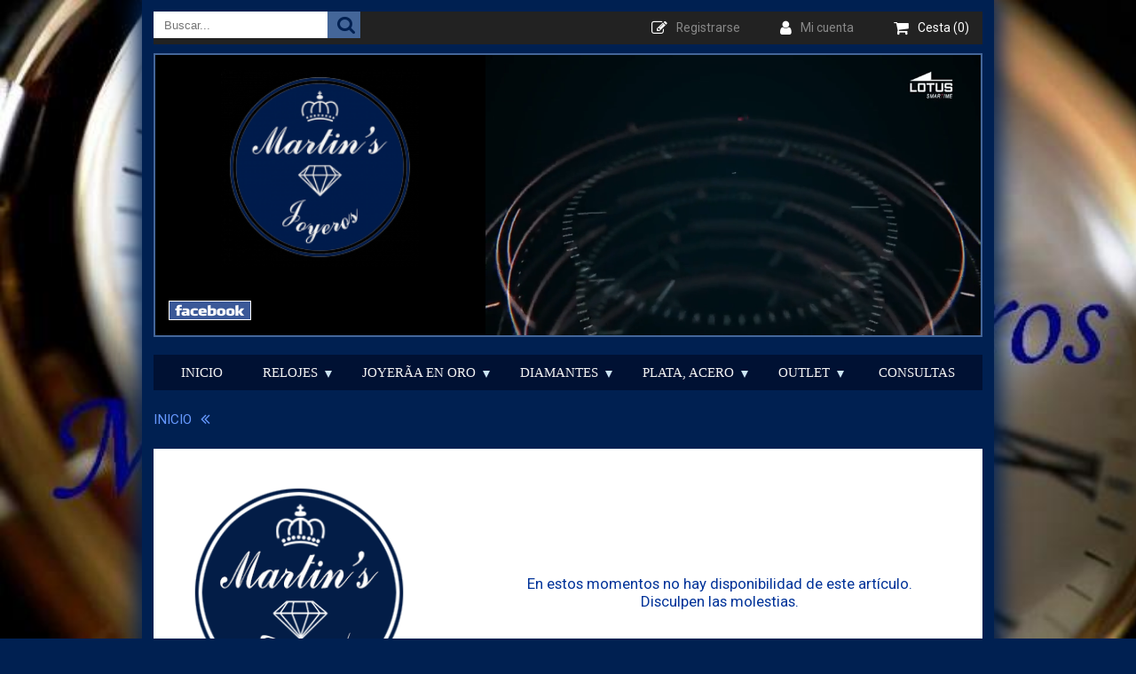

--- FILE ---
content_type: text/html; charset=UTF-8
request_url: https://martinsjoyeros.com/medalla-virgen-nina.php?ref=1877104
body_size: 4499
content:
<!DOCTYPE html>
<html lang="es" dir="ltr">
<head>
<title> </title>
<meta http-equiv="keywords" content="" />
<meta name="description" content=" , " />
<meta http-equiv="Content-type" content="text/html;charset=UTF-8">
<link rel="stylesheet" href="public_files/css/estilos.css" type="text/css" media="all"/>
<link href="https://fonts.googleapis.com/css?family=Roboto" rel="stylesheet">
<link rel="stylesheet" href="public_files/css/menu.css" type="text/css" media="all"/>
<link rel="stylesheet" href="public_files/css/icomoon/style.css">
<link rel="stylesheet" href="public_files/css/animate.css" type="text/css" media="all">
<link rel="stylesheet" href="public_files/css/cssimg.css">
<meta content="text/html; charset=iso-UTF-8" http-equiv="Content-Type"/>
<meta http-equiv="content-language" content="es" />
<meta content="Martins joyerías y relojerías" name="DC.Title"/>
<meta http-equiv="Resource-Type" content="document"/>
<meta name="revisit-after" content="3 days"/>
<meta name="google-site-verification" content="" />
<meta name="viewport" content="width=device-width, initial-scale=1.0"/>

<script src='https://cdnjs.cloudflare.com/ajax/libs/jquery/2.1.4/jquery.js'></script>
<script src="public_files/js/menu.js"></script>
<script src="public_files/js/main.js"></script>
<script src="public_files/js/prefixfree.min.js"></script>

</head>

<body>
<!--funcion para ver-ocultar una parte del formulario (Datos de envio)-->
<script type="text/javascript">
function mostrarReferencia(){
if (document.fregistro.Denvio.checked == true) {
document.getElementById('verdatos').style.display='none';
} else {
document.getElementById('verdatos').style.display='block';
}
}
</script>

<!--funcion para ver-ocultar una parte del formulario (Datos de envio en comrapida.php)-->
<script type="text/javascript">
function mostrarDatosenvio(){
if (document.fenvio.Denvio.checked == true) {
document.getElementById('datosenvi').style.display='none';
} else {
document.getElementById('datosenvi').style.display='block';
}
}
</script>

<!--funcion para ver-ocultar una parte del formulario (Registrarme como empresa)-->
<script type="text/javascript">
function mostrarEmpresa(){
//Si la opcion con id Denvio (dentro del documento > formulario con name fregistro >     y a la vez dentro del array de Denvio) esta activada
if (document.fregistro.Dempresa.checked == true) {
//muestra (cambiando la propiedad display del estilo) el div con id 'verdatos'
document.getElementById('verempresa').style.display='block';
//por el contrario, si no esta seleccionada
} else {
//oculta el div con id 'verdatos'
document.getElementById('verempresa').style.display='none';
}
}
</script>


<!--funcion javascript en la cabecera del documento para mostrar ocultar en formulario tipo radio-->
<script type="text/javascript">
function mostrarOpcion(){
if (document.fenvio.recoger.checked == true) {
document.getElementById('oculto-3').style.display='block';
} else {
document.getElementById('oculto-3').style.display='none';
}
if (document.fenvio.peninsula.checked == true) {
document.getElementById('oculto-5').style.display='block';
} else {
document.getElementById('oculto-5').style.display='none';
}
if (document.fenvio.baleares.checked == true) {
document.getElementById('oculto-6').style.display='block';
} else {
document.getElementById('oculto-6').style.display='none';
}

}
</script>

<!--funcion javascript en la cabecera del documento para mostrar ocultar en formulario tipo radio-->
<script type="text/javascript">
function mostrarFpago(){
if (document.fpago.reembolso.checked == true) {
document.getElementById('oculto').style.display='block';
} else {
document.getElementById('oculto').style.display='none';
}
if (document.fpago.transfe.checked == true) {
document.getElementById('oculto-1').style.display='block';
} else {
document.getElementById('oculto-1').style.display='none';
}
if (document.fpago.tarjeta.checked == true) {
document.getElementById('oculto-2').style.display='block';
} else {
document.getElementById('oculto-2').style.display='none';
}
if (document.fpago.iupay.checked == true) {
document.getElementById('oculto-4').style.display='block';
} else {
document.getElementById('oculto-4').style.display='none';
}
}
</script><div class="lightbox short-animate" id="image1"><a href="#!"><img class="long-animate" src="public_files/"/></a><div id="lightbox-controls" class="short-animate"><a href="#"><span style="font-size:2.5em" class="icon-close"></span></a></div></div><div class="lightbox short-animate" id="image2"><a href="#!"><img class="long-animate" src="public_files/"/></a><div id="lightbox-controls" class="short-animate"><a href="#"><span style="font-size:2.5em" class="icon-close"></span></a></div></div><div class="lightbox short-animate" id="image3"><a href="#!"><img class="long-animate" src="public_files/"/></a><div id="lightbox-controls" class="short-animate"><a href="#"><span style="font-size:2.5em" class="icon-close"></span></a></div></div><div class="global"><div class="barra"><div class="barrabuscar"><form method="post" name="busqueda" action="busqueda"><div class="buscar"><label for="busqueda"></label> <input type="text" name="busqueda" id="busqueda" placeholder="&nbsp; Buscar..." value=""></div><div class="buscar-a"><button type="submit"><span class="icon-buscar" ></span></button><input type="hidden" name="submitted" value=""/> </div></form></div><div class="barra-1"><div class="cesta"><p class="none"><a href="#"><span class="icon-carrito"></span>Cesta (0)</a></p></div><div class="micuenta"><a href="public_files/login.php"><span class="icon-user"></span>Mi cuenta</a></div><div class="registrarse"><a href="public_files/register.php"><span class="icon-registrarse"></span>Registrarse</a></div></div></div>
<div class="cabecera">
	<div class="cabecera-izda">
	<div class="marca"><img class="animated flip" src="objetos/anagrama.jpg"></div>
	<div class="tapar"><a href="https://www.facebook.com/martins.joyeros" target="_TOP"><img class="img" src="objetos/facebock.png"/></a> </div>
	</div>
	<div class="cabecera-dcha">
	<video id="video" autoplay muted="muted" loop preload="auto" poster="objetos/animacion-poster.gif">
	<source src="objetos/video-lotus.mp4" type="video/mp4" />
	<source src="objetos/video-lotus.webm" type="video/webm" />
	</video></div>
</div> <!--Fin cabecera-->


<a name="p"></a>
<header>
	<div class="menu_bar"><span class="icon-navicon"></span>Menú
       <div id="modificable" style="height:35px;width:100%"> <!--No quitar style-->
	      <a href="#" class="bt-menu" onclick="modificar()"> </a>
       </div>
	</div>


<nav>
	
<div id="menu">

<ul><li><a href="https://martinsjoyeros.com/index.php">Inicio</a></li><li><a href="#p">Relojes</a><ul><li><a href="#p">Relojes Cuarzo</a><ul><li><a href="#p">Reloj Guess</a><ul><li><a href="https://martinsjoyeros.com/reloj-guess-mujer.php?c=10101010">Señora</a></li><li><a href="https://martinsjoyeros.com/reloj-guess-caballero.php?c=10101011">Caballero</a></li></ul><li><a href="#p">Reloj Jaguar</a><ul><li><a href="https://martinsjoyeros.com/reloj-jaguar-acamar-clÃ¡sico.php?c=10101110">ACAMAR</a></li><li><a href="https://martinsjoyeros.com/reloj-jaguar-sport-daily class.php?c=10101111">DAILY CLASS</a></li><li><a href="https://martinsjoyeros.com/reloj-jaguar-woman-seÃ±ora-mujer.php?c=10101112">Woman</a></li><li><a href="https://martinsjoyeros.com/reloj-jaguar-especial-edition.php?c=10101113">Especial Edition</a></li></ul><li><a href="#p">Reloj Lotus</a><ul><li><a href="#p">Excellent</a><ul><li><a href="https://martinsjoyeros.com/reloj-lotus-marc-marquez-caballero.php?c=1010121010">Caballero</a></li><li><a href="https://martinsjoyeros.com/reloj-lotus-marc-marquez-limited-edition.php?c=1010121011">Limited Editión</a></li><li><a href="https://martinsjoyeros.com/reloj-lotus-marc-marquez-cadete.php?c=1010121012">Cadete</a></li><li><a href="https://martinsjoyeros.com/reloj-lotus-marc-márquez-mujer.php?c=1010121013">Señora</a></li><li><a href="https://martinsjoyeros.com/reloj-lotus-marc-marquez-especial-edition.php?c=1010121014">Special Editión</a></li></ul><li><a href="#p">Trendy </a><ul><li><a href="https://martinsjoyeros.com/reloj-lotus-trendy-moda-mujer-tres-agujas.php?c=1010121110">Tres Agujas</a></li><li><a href="https://martinsjoyeros.com/reloj-lotus-trendy-moda-mujer-multifuncion.php?c=1010121111">Multifunción</a></li></ul><li><a href="#p">Glee (Sara Carbonero)</a><ul><li><a href="https://martinsjoyeros.com/reloj-lotus-sara-carbonero-tres-agujas.php?c=1010121210">Tres Agujas</a></li><li><a href="https://martinsjoyeros.com/reloj-lotus-sara-carbonero-multifuncion.php?c=1010121211">Multifunción</a></li></ul><li><a href="https://martinsjoyeros.com/reloj-lotus-khrono.php?c=10101213">Chronos</a></li><li><a href="#p">Enjoy Sport</a><ul><li><a href="https://martinsjoyeros.com/reloj-lotus-enjoy-sport-cronografos.php?c=1010121410">Cronógrafos</a></li><li><a href="https://martinsjoyeros.com/reloj-lotus-enjoy-sport-tres-agujas.php?c=1010121411">Tres Agujas</a></li></ul><li><a href="#p">Lotus R.</a><ul><li><a href="https://martinsjoyeros.com/reloj-lotus-r-cronografos.php?c=1010121510">Cronógrafos</a></li><li><a href="https://martinsjoyeros.com/reloj-lotus-r-tres-agujas.php?c=1010121511">Tres Agujas</a></li></ul><li><a href="https://martinsjoyeros.com/reloj-lotus.php?c=10101216">Sport</a></li><li><a href="https://martinsjoyeros.com/reloj-lotus-smart-casual.php?c=10101217">Smart Casual</a></li></ul><li><a href="#p">Reloj Viceroy</a><ul><li><a href="#p">Colección Hombre</a><ul><li><a href="#p">Fernando Alonso</a><ul><li><a href="https://martinsjoyeros.com/reloj-viceroy-fernando-alonso-caballero.php?c=101013101010">Caballero</a></li><li><a href="https://martinsjoyeros.com/reloj-viceroy-fernando-alonso-mujer.php?c=101013101011">Señora</a></li><li><a href="https://martinsjoyeros.com/reloj-viceroy-fernando-alonso-cadete.php?c=101013101012">Cadete</a></li></ul><li><a href="#p">Especial Edition</a><ul><li><a href="https://martinsjoyeros.com/reloj-viceroy-f-alonso-esp-edition-caballero.php?c=101013101110">Caballero</a></li><li><a href="https://martinsjoyeros.com/reloj-viceroy-f-alonso-esp-edition-mujer.php?c=101013101111">Señora</a></li><li><a href="https://martinsjoyeros.com/reloj-viceroy-f-alonso-esp-edition-cadete.php?c=101013101112">Cadete</a></li></ul></ul><li><a href="#p">Colección Mujer</a><ul><li><a href="https://martinsjoyeros.com/reloj-viceroy-coleccion-mujer-tres-agujas.php?c=1010131110">Tres Agujas</a></li><li><a href="https://martinsjoyeros.com/reloj-viceroy-coleccion-mujer-con-esfera.php?c=1010131111">Con Esfera</a></li></ul><li><a href="#p">Colección Cerámica</a><ul><li><a href="https://martinsjoyeros.com/reloj-viceroy-ceramica-caballero.php?c=1010131210">Caballero</a></li><li><a href="https://martinsjoyeros.com/reloj-viceroy-ceramica-mujer.php?c=1010131211">Señora</a></li></ul><li><a href="https://martinsjoyeros.com/reloj-viceroy-futbol-club-barcelona.php?c=10101313">Futbol Club Barcelona</a></li><li><a href="#p">Real Madrid</a><ul><li><a href="https://martinsjoyeros.com/reloj-viceroy-real-madrid-caballero.php?c=1010131410">Caballero</a></li><li><a href="https://martinsjoyeros.com/reloj-viceroy-real-madrid-cadete-mujer.php?c=1010131411">Cadete y Señora</a></li></ul><li><a href="https://martinsjoyeros.com/reloj-viceroy-atletico-madrid.php?c=10101315">Atlético Madrid</a></li></ul><li><a href="#p">Reloj Festina</a><ul><li><a href="https://martinsjoyeros.com/reloj-festina-crono-bike-edition-especial.php?c=10101410">Chrono Bike Special Edition</a></li><li><a href="#p">Ceramic</a><ul><li><a href="https://martinsjoyeros.com/reloj-festina-ceramic-caballero.php?c=1010141110">Caballero</a></li><li><a href="#p">SeÃ±ora</a><ul><li><a href="https://martinsjoyeros.com/reloj-festina-ceramic-mujer-tres-agujas.php?c=101014111110">Tres Agujas</a></li><li><a href="https://martinsjoyeros.com/reloj-festina-ceramic-mujer-tres-multifuncion.php?c=101014111111">MultifunciÃ³n</a></li></ul></ul><li><a href="https://martinsjoyeros.com/reloj-festina-khrono-bike-tour.php?c=10101412">Khrono Bike (Tour)</a></li><li><a href="https://martinsjoyeros.com/reloj-festina-mademoiselle.php?c=10101413">Mademoiselle</a></li><li><a href="https://martinsjoyeros.com/reloj-festina-cronografos.php?c=10101414">CronÃ³grafos</a></li><li><a href="https://martinsjoyeros.com/reloj-festina-lady.php?c=10101415">Lady</a></li><li><a href="https://martinsjoyeros.com/reloj-festina-dream.php?c=10101416">Dream</a></li><li><a href="https://martinsjoyeros.com/reloj-festina-elegance.php?c=10101417">Elegance</a></li><li><a href="https://martinsjoyeros.com/reloj-festina-la-vuelta.php?c=10101418">La Vuelta</a></li></ul><li><a href="#p">Reloj Marea</a><ul><li><a href="https://martinsjoyeros.com/reloj-marea-moda-mujer.php?c=10101510">Moda Mujer</a></li><li><a href="https://martinsjoyeros.com/reloj-marea-moda-caballero.php?c=10101511">Moda Caballero</a></li><li><a href="https://martinsjoyeros.com/reloj-marea-met-a-like.php?c=10101512">Met-a-like</a></li><li><a href="https://martinsjoyeros.com/reloj-marea-color-mujer.php?c=10101513">Color Mujer</a></li><li><a href="https://martinsjoyeros.com/reloj-marea-color-caballero.php?c=10101514">Color Caballero</a></li></ul><li><a href="https://martinsjoyeros.com/catalogo.php?Id=101016.php?c=101016">Reloj Casio</a></li><li><a href="https://martinsjoyeros.com/catalogo.php?Id=101017.php?c=101017">Reloj Time Force</a></li></ul><li><a href="#p">Relojes MecÃ¡nicos</a><ul><li><a href="https://martinsjoyeros.com/reloj-festina-automatico.php?c=101110">Festina AutomÃ¡tico</a></li><li><a href="https://martinsjoyeros.com/reloj-jaguar-automÃ¡tico.php?c=101111">Jaguar AutomÃ¡tico</a></li><li><a href="https://martinsjoyeros.com/reloj-viceroy-automatico.php?c=101112">Viceroy AutomÃ¡tico</a></li><li><a href="https://martinsjoyeros.com/reloj-festina-cuerda.php?c=101113">Festina de Cuerda</a></li></ul><li><a href="#p">Reloj de Bolsillo</a><ul><li><a href="https://martinsjoyeros.com/reloj-bolsillo-festina.php?c=101210">Festina Cuarzo</a></li><li><a href="https://martinsjoyeros.com/reloj-bolsillo-viceroy.php?c=101211">Viceroy Cuarzo</a></li><li><a href="https://martinsjoyeros.com/reloj-bolsillo-festina-cuerda.php?c=101212">Festina Cuerda</a></li></ul><li><a href="#p"> SMARTWACHT</a><ul><li><a href="https://martinsjoyeros.com/reloj-telefono-smart-wacht-smartime.php?c=101410">LOTUS SMARTIME</a></li><li><a href="https://martinsjoyeros.com/MAREA SMART.php?c=101411">MAREA SMART</a></li><li><a href="https://martinsjoyeros.com/FESTINA SMARTIME.php?c=101412">FESTINA SMARTIME</a></li><li><a href="https://martinsjoyeros.com/RELOJ-VICEROY-SMART-PRO.php?c=101413">VICEROY  SMART PRO</a></li></ul><li><a href="#p">Reloj Hybrido</a><ul><li><a href="https://martinsjoyeros.com/reloj-hybrido-jaguar-hybrid.php?c=101510">JAGUAR HYBRID</a></li><li><a href="https://martinsjoyeros.com/LOTUS-HYBRID.php?c=101511">LOTUS HYBRID</a></li></ul></ul><li><a href="#p">JoyerÃ­a en Oro</a><ul><li><a href="#p">Alianza</a><ul><li><a href="https://martinsjoyeros.com/alianzas-oro-amarillo.php?c=111010">Oro Amarillo</a></li><li><a href="https://martinsjoyeros.com/alianzas-oro-blanco.php?c=111011">Oro Blanco</a></li><li><a href="https://martinsjoyeros.com/alianzas-oro-bicolor.php?c=111012">Oro Bicolor</a></li><li><a href="https://martinsjoyeros.com/alianzas-con-diamante.php?c=111013">Con Diamante</a></li></ul><li><a href="#p">Joyas de tu Equipo</a><ul><li><a href="#p">Real Madrid</a><ul><li><a href="https://martinsjoyeros.com/anillos-real-madrid.php?c=11111010">Anillos</a></li><li><a href="https://martinsjoyeros.com/colgantes-real-madrid.php?c=11111011">Colgantes</a></li><li><a href="https://martinsjoyeros.com/pendientes-real-madrid.php?c=11111012">Pendientes</a></li><li><a href="https://martinsjoyeros.com/pisa-corbatas-real-madrid.php?c=11111013">Pisa Corbatas</a></li><li><a href="https://martinsjoyeros.com/llavero-y-pin-real-madrid.php?c=11111014">Llavero y Pin</a></li><li><a href="https://martinsjoyeros.com/joyas-bebe-real-madrid.php?c=11111015">Beb</a></li></ul><li><a href="#p">F.C.Barcelona</a><ul><li><a href="https://martinsjoyeros.com/anillos-futbol-club-barcelona.php?c=11111110">Anillos</a></li><li><a href="https://martinsjoyeros.com/colgantes-futbol-club-barcelona.php?c=11111111">Colgantes</a></li><li><a href="https://martinsjoyeros.com/pendientes-futbol-club-barcelona.php?c=11111112">Pendientes</a></li><li><a href="https://martinsjoyeros.com/pin-piercing-futbol-club-barcelona.php?c=11111113">Pin y Piercing</a></li><li><a href="https://martinsjoyeros.com/joyas-bebe-futbol-club-barcelona.php?c=11111114">Beb</a></li></ul><li><a href="https://martinsjoyeros.com/joyas-atletico-madrid.php?c=111112">AtlÃ©tico Madrid</a></li></ul><li><a href="#p">Medalla</a><ul><li><a href="https://martinsjoyeros.com/medalla-angel-de-la-guarda.php?c=111210">Angel de la Guarda</a></li><li><a href="https://martinsjoyeros.com/medalla-virgen-nina.php?c=111211">Virgen NiÃ±a</a></li><li><a href="https://martinsjoyeros.com/medalla-con-reloj.php?c=111212">Medalla con Reloj</a></li></ul><li><a href="#p">Placa</a><ul><li><a href="https://martinsjoyeros.com/placas-pergamino-oro.php?c=111310">Placa Pergamino</a></li><li><a href="https://martinsjoyeros.com/placas-identidad-oro.php?c=111311">Placa Identidad</a></li><li><a href="https://martinsjoyeros.com/placas-oro-grupo-sanguineo.php?c=111312">Placa Grupo SanguÃ­neo</a></li></ul><li><a href="#p">Cadena</a><ul><li><a href="https://martinsjoyeros.com/cadenas-oro-amarillo.php?c=111410">Oro Amarillo</a></li><li><a href="https://martinsjoyeros.com/cadenas-oro-blanco.php?c=111411">Oro Blanco</a></li></ul><li><a href="#p">Pulsera</a><ul><li><a href="https://martinsjoyeros.com/pulseras-bebe-de-oro.php?c=111510">Pulsera BebÃ©</a></li><li><a href="https://martinsjoyeros.com/pulseras-comunion-de-oro.php?c=111511">Pulsera ComuniÃ³n</a></li></ul><li><a href="#p">Colgante</a><ul><li><a href="https://martinsjoyeros.com/colgantes-munecos-oro.php?c=111610">MuÃ±ecos de Oro</a></li><li><a href="https://martinsjoyeros.com/colgantes-corazones-discos-oro.php?c=111611">Corazones y Discos</a></li><li><a href="https://martinsjoyeros.com/colgantes-horoscopo-oro.php?c=111612">HorÃ³scopos de Oro</a></li></ul></ul><li><a href="#p">Diamantes</a><ul><li><a href="#p">Sortija</a><ul><li><a href="https://martinsjoyeros.com/sortijas-diamantes-oro-blanco.php?c=121010">Oro Blanco</a></li><li><a href="https://martinsjoyeros.com/sortijas-diamantes-oro-amarillo.php?c=121011">Oro Amarillo</a></li></ul><li><a href="#p">Pendientes</a><ul><li><a href="https://martinsjoyeros.com/pendientes-oro-blanco-y-diamantes.php?c=121110">Oro Blanco</a></li><li><a href="https://martinsjoyeros.com/pendientes-oro-amarillo-y-diamantes.php?c=121111">Oro Amarillo</a></li><li><a href="https://martinsjoyeros.com/perlas-con-diamantes.php?c=121112">Perlas</a></li></ul><li><a href="https://martinsjoyeros.com/alianzas-con-diamantes.php?c=1212">Alianzas</a></li><li><a href="https://martinsjoyeros.com/colgantes-diamantes-oro blanco.php?c=1213">Colgantes</a></li></ul><li><a href="#p">Plata, Acero</a><ul><li><a href="#p">Joyas de tu Equipo</a><ul><li><a href="https://martinsjoyeros.com/plata-acero-real-madrid.php?c=131010">Real Madrid</a></li><li><a href="https://martinsjoyeros.com/plata-acero-futbol-club-barcelona.php?c=131011">F.C.Barcelona</a></li><li><a href="https://martinsjoyeros.com/plata-acero-atletico-madrid.php?c=131012">AtlÃ©tico Madrid</a></li></ul><li><a href="https://martinsjoyeros.com/catalogo.php?Id=1311.php?c=1311">Medall</a></li><li><a href="#p">DecoraciÃ³n</a><ul><li><a href="https://martinsjoyeros.com/catalogo.php?Id=131210.php?c=131210">Isabel Cabanillas</a></li><li><a href="https://martinsjoyeros.com/catalogo.php?Id=131211.php?c=131211">Regal-Ley</a></li></ul><li><a href="https://martinsjoyeros.com/catalogo.php?Id=1314.php?c=1314">Viceroy Jewels</a></li><li><a href="https://martinsjoyeros.com/catalogo.php?Id=1315.php?c=1315">Marduk</a></li><li><a href="https://martinsjoyeros.com/catalogo.php?Id=1316.php?c=1316">pendientes de novia</a></li><li><a href="https://martinsjoyeros.com/catalogo.php?Id=1317.php?c=1317">Lestor</a></li><li><a href="https://martinsjoyeros.com/pulseras-identidad-plata-acero.php?c=1319">Pulseras de Identidad</a></li><li><a href="#p">Colgantes de Plata</a></li></ul><li><a href="#p">Outlet</a><ul><li><a href="https://martinsjoyeros.com/outlet-reloj-guess.php?c=1410">Relojes Guess</a></li><li><a href="https://martinsjoyeros.com/outlet-reloj-viceroy.php?c=1411">Relojes Viceroy</a></li><li><a href="https://martinsjoyeros.com/outlet-reloj-festina.php?c=1412">Relojes Festina</a></li></ul><li><a href="https://martinsjoyeros.com/contacto.php">Consultas</a></li>
</ul>

</div> <!--Fin menu-->
</nav>
</header> <!--Fin menu-----------------------------------------------------------------------------------------------------------------------------><div class="contenido"><div id="header"></div><div id="content"><div class="navega-menu"><div class="navega-menu-b"><a href="index.php#v">INICIO</a><a href=".php?c="><span class="icon-fechas-izda"></span></a></div></div><div class="aviso-1"><img class="animated infinite pulse" src="objetos/aviso_1.png" alt=""><p>En estos momentos no hay disponibilidad de este artículo.<br>Disculpen las molestias.<br></p></div></div></div></div><div class="piebody">
<div class="pie"><p>Martin's Joyeros</p>
<div class="pie-linea">
<div class="pie-link"><a href="https://martinsjoyeros.com/public_files/aviso-legal.php">Aviso legal</a></div>
<div class="pie-link"><a href="https://martinsjoyeros.com/public_files/politica-de-privacidad.php">Política de privacidad</a></div>
<div class="pie-link"><a href="https://martinsjoyeros.com/public_files/politica-de-cookies">Política de cookies</a></div>
<div class="pie-link"><a href="https://martinsjoyeros.com/public_files/proteccion-de-datos.php">Protección de datos</a></div>
<div class="pie-link"><a href="https://martinsjoyeros.com/public_files/termycondi.php">Condiciones de compra</a></div>
</div> <!--Fin pie-linea-->
</div> <!--Fin pie-->
</div> <!--Fin piebody-->

</body>
</html>

--- FILE ---
content_type: text/css
request_url: https://martinsjoyeros.com/public_files/css/menu.css
body_size: 2274
content:
/*$menu-min-width: 580px; XXXXX
$menu-zindex: 100;
$menu-font-size: 12px;
$menu-text-transform: uppercase;

$menu-height: 35px;
$menu-padding-left: 10px;
$menu-padding-right: 10px;

$menu-bgcolor : black;
$menu-color : #f4f4f4;
$menu-li-bgcolor: #333;
$menu-li-bgcolor-hover: #666;
$menu-li-min-width: 60px;
$menu-arrow-color: white;

//items
$items-height: 30px;
$items-shadow:  0 3px 6px rgba(0,0,0,0.16), 0 3px 6px rgba(0,0,0,0.23);
$items-bgcolor: #eee;
$items-color: #444;
$items-border: 0px solid #333;
$items-radius: 0px;
$items-bgcolor-hover: pink;
$items-border-bottom: 1px solid #ddd;

$items-padding-left: 20px;
$items-padding-right: 20px;

$items-min-width : 200px;
$items-white-space: nowrap; //normal | nowrap

$items-arrow-color: #333;


//MOBILE VERSION
$m-menu-height: 60px;
$m-menu-padding-left: 10px;
$m-menu-padding-right: 10px;
$m-menu-border-bottom: 1px solid #eee;
$m-menu-color : #444;

$m-menu-li-bgcolor : #ddd;
$m-menu-li-color : #333;


$m-items-height: 40px;

$m-items-padding-left: 20px;
$m-items-padding-right: 20px;

$m-items-padding-left-level2: 40px;
$m-items-padding-left-level3: 60px;
$m-items-padding-left-level4: 80px;

$m-items-bgcolor: pink;
$m-items-bgcolor-level2: #80c9eb;
$m-items-bgcolor-level3: #9acfe8;
$m-items-bgcolor-level4: #a9cfe1;
$m-items-border-bottom: 1px dotted white;*/

body, html{padding: 0;margin: 0; height:100%;}
.table{margin: 0;padding: 0;width: 100%;}
.table thead{font-size: 18px;text-transform: uppercase;color: #444;}
.table tr td{margin: 0;padding: 10px;border-bottom: 1px solid #ddd;}
.table tbody{font-size: 15px;color: #888;}
        pre{white-space:pre-wrap;}

/*añado para el boton menu*/
.menu_bar {display:none;}
header {width: 100%;max-width: 1150px;height:auto;margin-top:0px;}
header nav {z-index:500;width:100%;height:auto;margin:20px 0px 20px 0px;background-color: #00113;}
/*hasta aqui añado para boton menu*/

#menu {
  margin:0px auto;display:flex;flex-direction: row;justify-content: center;
  -webkit-touch-callout: none;
  /* iOS Safari */
  -webkit-user-select: none;
  /* Safari */
  -khtml-user-select: none;
  /* Konqueror HTML */
  -moz-user-select: none;
  /* Firefox */
  -ms-user-select: none;
  /* Internet Explorer/Edge */
  user-select: none;
  z-index: 100;
  position: relative;
  height: 50px;background-color: #001133;}

/*inicializar*/
#menu ul, #menu ul li {display:block;list-style: none;padding: 0;margin: 0;box-sizing: border-box;color: #f4f4f4;}
#menu ul a {display:block;text-decoration: none;color: #f4f4f4;}
#menu > ul {background-color: #001133;color: white;padding: 0;margin: 0;font: 1em Calibri;position: relative;}
#menu > ul > li {display: inline-block;text-align: left;line-height: 50px;cursor: pointer;padding: 0;
width: auto;min-width: 60px;text-transform: uppercase;transition: background-color 0.5s ease;margin:0px 10px 0px 10px;}

/*ALINEACION*/
#menu > ul.center {text-align: center; }
#menu > ul > li.left {float: left; }
#menu > ul > li.right {float: right; }



@media (max-width: 580px) {
/*añado para el boton menu*/
body {padding-top:10px;}
.menu_bar {display:block;width:100%;height:35px;position:absolute;top:0px; z-index:500;color:white;font-size:1.3em;line-height:35px;background:#06ACDE;}
.menu_bar span {color:white;font-size: 1.3em;margin:0px 15px 0px 15px;vertical-align:-15%;}
.menu_bar .bt-menu {display: block;padding: 7px;color: #fff;overflow: hidden;font-size: 1.1em;font-weight: bold;text-decoration: none;}

header {margin-top:25px;}
header nav {position:fixed;top:48px;width: 75%;height:calc(100%);max-height:800px;right:100%;margin: 0px;overflow: auto;}
/*hasta aqui añado para boton menu---*/

#menu > ul {width: 100%;}
#menu > ul > li {width: 100%;display: inline-table;border-bottom: 1px dotted white;background-color: #015781; margin: 0;}
#menu > ul > li > span, #menu > ul > li > a {padding: 0 10px 0 10px;}
#menu ul li, #menu ul a {color: #f4f4f4;}
enu ul li, #menu ul a {color: #f4f4f4; display:block;}

}



@media only screen and (min-width:581px) and (max-width:800px) {
#menu > ul {font-size: 0.7em;}
#menu > ul > li {margin:0; }
}

@media only screen and (min-width:801px) and (max-width:1200px) {
#menu > ul > li {margin:0px 5px 0px 5px; }
}	
	
@media (min-width: 580px) {
#menu {height: 40px; }
#menu > ul > li {line-height: 40px;padding: 0 15px 0 15px;}
#menu ul > li.iconselect {padding-right: 20px;}
#menu > ul > li:hover {background-color: #356A8E; }
#menu > ul > li.iconselect {padding-left: 10px; }
#menu > ul a:hover {color: #9BC6E3; }
}

/*COLORES DEL MENU*/
#menu ul > li ul {background-color: #2577bb;min-width: 200px; white-space: nowrap; }
#menu ul > li ul {padding: 0;margin: 0;color: white;}
#menu ul > li ul > li, #menu ul > li ul > li a {color: white; }
#menu ul > li ul > li {margin: 0;padding: 0;box-sizing: border-box;border-bottom: 1px dotted white;line-height: 35px; }

/*SEGUNDO NIVEL*/
#menu > ul > li > ul {position: absolute;width: auto; }
#menu > ul > li ul > li {position: relative;width: 100%; }

/*TERCER Y MAS NIVELES*/
#menu > ul > li > ul > li ul {position: absolute;left: 100%;top: 0; }

@media (max-width: 580px) {
#menu ul > li ul {max-width: 260px; } /*para que no sea ningún enlace mas largo*/
#menu > ul > li ul {position: relative !important;float:left;width: 100%;max-height: 0;overflow: hidden;transition-property: max-height;
transition-duration: 0.5s;transition-timing-function: ease-out;}
#menu > ul > li ul * {padding: 0;margin: 0;float:left;width:100%;}
#menu > ul > li ul.show, #menu > ul > li ul.showback {position: relative;z-index: 2;max-height: 800px;}
#menu .show, #menu .showback {position: relative;z-index: 2;max-height: 800px;}


/*SEGUNDO NIVEL*/
#menu > ul > li > ul {top: 0; }

/*TERCER Y MAS NIVELES*/
#menu > ul > li > ul > li ul {left: 0%; }
#menu ul > li ul > li > span, #menu ul > li ul > li > a {padding: 0 15px 0 15px; }
#menu ul > li > ul {background-color: #2486b3; }
#menu ul > li > ul > li > ul {background-color: #80c9eb; }
#menu ul > li > ul > li > ul > li > ul {background-color: #9acfe8; }
#menu ul > li > ul > li > ul > li > ul > li > ul {background-color: #a9cfe1; }
#menu ul > li ul > li {line-height: 50px;border-bottom: 1px dotted white;}
#menu ul > li > ul > li > ul > li span, #menu ul > li > ul > li > ul > li a {padding-left: 30px; }
#menu ul > li > ul > li > ul > li > ul > li span, #menu ul > li > ul > li > ul > li > ul > li a {padding-left: 40px; }
#menu ul > li > ul > li > ul > li > ul > li > ul > li span, #menu ul > li > ul > li > ul > li > ul > li > ul > li a {padding-left: 50px; }
#menu ul > li ul > li:last-child {border-bottom: none; }
#menu ul > li ul, #menu ul > li ul > li a {color: white; }
}

@media (min-width: 580px) {
#menu ul > li ul {
transition-property: transform,opacity,visibility;
transition-duration: 0.25s;
transition-timing-function: ease-out;
transform: translateY(-100%);
visibility: hidden;
display: none;
opacity: 0;
z-index: -1;
position: absolute;
box-shadow: 0 3px 6px rgba(0, 0, 0, 0.16), 0 3px 6px rgba(0, 0, 0, 0.23);
-webkit-box-shadow: 0 3px 6px rgba(0, 0, 0, 0.16), 0 3px 6px rgba(0, 0, 0, 0.23);
/*-moz-box-shadow: 0px 3px 6px rgba(0, 0, 0, 0.16), 0 3px 6px rgba(0, 0, 0, 0.23);*/
border: none;
border-radius: 0;
box-sizing: border-box; }

#menu > ul > li ul.show, #menu > ul > li ul.showback {
transition-property: transform,opacity;
transition-duration: 0.25s;
transition-timing-function: ease-out;
transform: translateY(0px);
visibility: visible;
opacity: 1;
display: block; }

#menu ul > li ul > li {padding: 0 20px 0 20px;transition: background-color 0.25s ease-out; }
#menu ul > li ul > li:last-child {border-bottom: none; }
#menu > ul > li ul.showback {background-color: #1d5c90; }
#menu > ul > li ul.showback > li:hover, #menu > ul > li ul.showback > li.selected {background-color: #003751; }
#menu ul > li ul > li:hover {background-color: #006c9d; }
#menu ul > li > ul > li > ul {z-index: 1; }
#menu ul > li > ul > li > ul > li > ul {z-index: 2; }
#menu ul > li > ul > li > ul > li > ul > li > ul {z-index: 3; }
}

#menu ul > li.iconselect {position: relative; }
#menu > ul > li.iconselect:before {right: 4px;top: 23px; }
#menu > ul > li ul > li.iconselect:before {right: 4px;top: 10.5px; }
#menu ul > li.iconselect:before {position: absolute;content: "";box-sizing: border-box;width: 8px;height: 4px;
border-top: solid 8px #CCE5F6;border-left: solid 4px transparent;border-right: solid 4px transparent; }
#menu > ul > li ul > li.iconselect:before {border-top: solid 8px #CCE5F6; }

@media (max-width: 580px) {
#menu > ul > li ul > li.iconselect:before {top: 23px; }
#menu > ul li:not(.selected).iconselect:before {border-left: solid 8px #CCE5F6;border-bottom: solid 4px transparent;border-top: solid 4px transparent; }
}

@media (min-width: 580px) {
#menu > ul > li.iconselect:before {top: 18px; }
}

enu ul li ul{z-index: 200;border:2px solid yellow;}
/*# sourceMappingURL=menu.css.map */


--- FILE ---
content_type: text/css
request_url: https://martinsjoyeros.com/public_files/css/cssimg.css
body_size: 867
content:
/*ver imagenes ampliadas*/
/** {
  margin:0;
  padding:0;
  box-sizing:border-box;
}
 
html,body {
  height:100%;
  max-height:100%;
}
 
ody {
  background:#476C9B;
}
 
h2 {
  font-weight:200;
  font-size:40px;
  padding:50px 0;
  text-align:center;
  color:#ADD9F4;
}*/
 
.wiggle {
  display:block;
  margin:0 auto;
  width:250px;
  height:200px;
  box-shadow:8px 8px 1px 0 rgba(0,0,0,.15);
}
 
.wiggle:hover {
  -webkit-animation:none;
}

.wiggle img{width:100%;height:100%;}
}
 
.short-animate {
  -webkit-transition:.5s ease-in-out;
  -moz-transition:.5s ease-in-out;
  -ms-transition:.5s ease-in-out;
  -o-transition:.5s ease-in-out;
  transition:.5s ease-in-out;
}
 
.long-animate {
  -webkit-transition: .5s .5s ease-in-out;
  -moz-transition: .5s .5s ease-in-out;
  -ms-transition: .5s .5s ease-in-out;
  -o-transition:.5s .5s ease-in-out;
  transition:.5s .5s ease-in-out;
  max-width:1500px;
  min-height:800px;
  max-height:900px;
  border:15px solid white;
  border-radius:10px;
  opacity:1;
}
 
html,body {
  height:100%;
  min-height:100%;
}
 
.lightbox {
  position:fixed;
  top:-100%;
  bottom:100%;
  left:0;
  right:0;
  /*background-color: rgba(250, 130, 88, 0.9);*/
  background-color: rgba(129, 159, 247, 0.9);
  z-index:501;
  opacity:0;
}
 
.lightbox img {
  position:absolute;
  margin:auto;
  top:0;
  left:0;
  right:0;
  bottom:0;
  max-width:0%;
  max-height:0%;
opacity:1
}
 
#lightbox-controls {
  position:fixed;
  height:60px;
  width:60px;
  top:20px;
  right:20px;
  z-index:502;
  display:flex;align-items:center;justify-content:center;
  background:rgba(0,0,0,.1);
}
 
#close-lightbox {
  display:block;
  position:absolute;
  overflow:hidden;
  height:50px;
  width:50px;
  text-indent:-5000px;
  right:10px;
  top:10px;
  -webkit-transform:rotate(45deg);
  -moz-transform:rotate(45deg);
  -ms-transform:rotate(45deg);
  -o-transform:rotate(45deg);
  transform:rotate(45deg);
}
 
#close-lightbox:before {
  content:'';
  display:block;
  position:absolute;
  height:0px;
  width:3px;
  left:24px;
  top:0;
  background:white;
  border-radius:2px;
  -webkit-transition: .5s .5s ease-in-out;
  -moz-transition: .5s .5s ease-in-out;
  -ms-transition: .5s .5s ease-in-out;
  -o-transition:.5s .5s ease-in-out;
  transition:.5s .5s ease-in-out;
}
 
#close-lightbox:after {
  content:'';
  display:block;
  position:absolute;
  width:0px;
  height:3px;
  top:24px;
  left:0;
  background:white;
  border-radius:2px;
  -webkit-transition: .5s 1s ease-in-out;
  -moz-transition: .5s 1s ease-in-out;
  -ms-transition: .5s 1s ease-in-out;
  -o-transition:.5s 1s ease-in-out;
  transition:.5s 1s ease-in-out;
}
 
.lightbox:target {
  top:0%;
  bottom:0%;
  opacity:1;
}
 
.lightbox:target img {
  max-width:100%;
  max-height:100%;
}
 
.lightbox:target ~ #lightbox-controls {
  top:0px;
}
 
.lightbox:target ~ #lightbox-controls #close-lightbox:after {
  width:50px;
}
 
.lightbox:target ~ #lightbox-controls #close-lightbox:before {
  height:50px;
}
 
@-webkit-keyframes wiggle {
	0% {
	  -webkit-transform:rotate(2deg);
  }
  20% {-webkit-transform:rotate(-2deg);}
  40% {-webkit-transform:rotate(2deg);}
  60% {-webkit-transform:rotate(-2deg);}
  80% {-webkit-transform:rotate(2deg);}
	100% {-webkit-transform:rotate(-2deg);}
}

@media (max-width: 580px) {
.long-animate {
  max-width:450px;
  min-height:500px;
  max-height:650px;
  border:7px solid white;
  border-radius:7px;
}
}
	
@media only screen and (min-width:581px) and (max-width:800px) {
.long-animate {
  max-width:450px;
  min-height:500px;
  max-height:650px;
  border:7px solid white;
  border-radius:7px;
}
}	

--- FILE ---
content_type: text/css
request_url: https://martinsjoyeros.com/public_files/css/menu.css
body_size: 2274
content:
/*$menu-min-width: 580px; XXXXX
$menu-zindex: 100;
$menu-font-size: 12px;
$menu-text-transform: uppercase;

$menu-height: 35px;
$menu-padding-left: 10px;
$menu-padding-right: 10px;

$menu-bgcolor : black;
$menu-color : #f4f4f4;
$menu-li-bgcolor: #333;
$menu-li-bgcolor-hover: #666;
$menu-li-min-width: 60px;
$menu-arrow-color: white;

//items
$items-height: 30px;
$items-shadow:  0 3px 6px rgba(0,0,0,0.16), 0 3px 6px rgba(0,0,0,0.23);
$items-bgcolor: #eee;
$items-color: #444;
$items-border: 0px solid #333;
$items-radius: 0px;
$items-bgcolor-hover: pink;
$items-border-bottom: 1px solid #ddd;

$items-padding-left: 20px;
$items-padding-right: 20px;

$items-min-width : 200px;
$items-white-space: nowrap; //normal | nowrap

$items-arrow-color: #333;


//MOBILE VERSION
$m-menu-height: 60px;
$m-menu-padding-left: 10px;
$m-menu-padding-right: 10px;
$m-menu-border-bottom: 1px solid #eee;
$m-menu-color : #444;

$m-menu-li-bgcolor : #ddd;
$m-menu-li-color : #333;


$m-items-height: 40px;

$m-items-padding-left: 20px;
$m-items-padding-right: 20px;

$m-items-padding-left-level2: 40px;
$m-items-padding-left-level3: 60px;
$m-items-padding-left-level4: 80px;

$m-items-bgcolor: pink;
$m-items-bgcolor-level2: #80c9eb;
$m-items-bgcolor-level3: #9acfe8;
$m-items-bgcolor-level4: #a9cfe1;
$m-items-border-bottom: 1px dotted white;*/

body, html{padding: 0;margin: 0; height:100%;}
.table{margin: 0;padding: 0;width: 100%;}
.table thead{font-size: 18px;text-transform: uppercase;color: #444;}
.table tr td{margin: 0;padding: 10px;border-bottom: 1px solid #ddd;}
.table tbody{font-size: 15px;color: #888;}
        pre{white-space:pre-wrap;}

/*aÃ±ado para el boton menu*/
.menu_bar {display:none;}
header {width: 100%;max-width: 1150px;height:auto;margin-top:0px;}
header nav {z-index:500;width:100%;height:auto;margin:20px 0px 20px 0px;background-color: #00113;}
/*hasta aqui aÃ±ado para boton menu*/

#menu {
  margin:0px auto;display:flex;flex-direction: row;justify-content: center;
  -webkit-touch-callout: none;
  /* iOS Safari */
  -webkit-user-select: none;
  /* Safari */
  -khtml-user-select: none;
  /* Konqueror HTML */
  -moz-user-select: none;
  /* Firefox */
  -ms-user-select: none;
  /* Internet Explorer/Edge */
  user-select: none;
  z-index: 100;
  position: relative;
  height: 50px;background-color: #001133;}

/*inicializar*/
#menu ul, #menu ul li {display:block;list-style: none;padding: 0;margin: 0;box-sizing: border-box;color: #f4f4f4;}
#menu ul a {display:block;text-decoration: none;color: #f4f4f4;}
#menu > ul {background-color: #001133;color: white;padding: 0;margin: 0;font: 1em Calibri;position: relative;}
#menu > ul > li {display: inline-block;text-align: left;line-height: 50px;cursor: pointer;padding: 0;
width: auto;min-width: 60px;text-transform: uppercase;transition: background-color 0.5s ease;margin:0px 10px 0px 10px;}

/*ALINEACION*/
#menu > ul.center {text-align: center; }
#menu > ul > li.left {float: left; }
#menu > ul > li.right {float: right; }



@media (max-width: 580px) {
/*aÃ±ado para el boton menu*/
body {padding-top:10px;}
.menu_bar {display:block;width:100%;height:35px;position:absolute;top:0px; z-index:500;color:white;font-size:1.3em;line-height:35px;background:#06ACDE;}
.menu_bar span {color:white;font-size: 1.3em;margin:0px 15px 0px 15px;vertical-align:-15%;}
.menu_bar .bt-menu {display: block;padding: 7px;color: #fff;overflow: hidden;font-size: 1.1em;font-weight: bold;text-decoration: none;}

header {margin-top:25px;}
header nav {position:fixed;top:48px;width: 75%;height:calc(100%);max-height:800px;right:100%;margin: 0px;overflow: auto;}
/*hasta aqui aÃ±ado para boton menu---*/

#menu > ul {width: 100%;}
#menu > ul > li {width: 100%;display: inline-table;border-bottom: 1px dotted white;background-color: #015781; margin: 0;}
#menu > ul > li > span, #menu > ul > li > a {padding: 0 10px 0 10px;}
#menu ul li, #menu ul a {color: #f4f4f4;}
enu ul li, #menu ul a {color: #f4f4f4; display:block;}

}



@media only screen and (min-width:581px) and (max-width:800px) {
#menu > ul {font-size: 0.7em;}
#menu > ul > li {margin:0; }
}

@media only screen and (min-width:801px) and (max-width:1200px) {
#menu > ul > li {margin:0px 5px 0px 5px; }
}	
	
@media (min-width: 580px) {
#menu {height: 40px; }
#menu > ul > li {line-height: 40px;padding: 0 15px 0 15px;}
#menu ul > li.iconselect {padding-right: 20px;}
#menu > ul > li:hover {background-color: #356A8E; }
#menu > ul > li.iconselect {padding-left: 10px; }
#menu > ul a:hover {color: #9BC6E3; }
}

/*COLORES DEL MENU*/
#menu ul > li ul {background-color: #2577bb;min-width: 200px; white-space: nowrap; }
#menu ul > li ul {padding: 0;margin: 0;color: white;}
#menu ul > li ul > li, #menu ul > li ul > li a {color: white; }
#menu ul > li ul > li {margin: 0;padding: 0;box-sizing: border-box;border-bottom: 1px dotted white;line-height: 35px; }

/*SEGUNDO NIVEL*/
#menu > ul > li > ul {position: absolute;width: auto; }
#menu > ul > li ul > li {position: relative;width: 100%; }

/*TERCER Y MAS NIVELES*/
#menu > ul > li > ul > li ul {position: absolute;left: 100%;top: 0; }

@media (max-width: 580px) {
#menu ul > li ul {max-width: 260px; } /*para que no sea ningÃºn enlace mas largo*/
#menu > ul > li ul {position: relative !important;float:left;width: 100%;max-height: 0;overflow: hidden;transition-property: max-height;
transition-duration: 0.5s;transition-timing-function: ease-out;}
#menu > ul > li ul * {padding: 0;margin: 0;float:left;width:100%;}
#menu > ul > li ul.show, #menu > ul > li ul.showback {position: relative;z-index: 2;max-height: 800px;}
#menu .show, #menu .showback {position: relative;z-index: 2;max-height: 800px;}


/*SEGUNDO NIVEL*/
#menu > ul > li > ul {top: 0; }

/*TERCER Y MAS NIVELES*/
#menu > ul > li > ul > li ul {left: 0%; }
#menu ul > li ul > li > span, #menu ul > li ul > li > a {padding: 0 15px 0 15px; }
#menu ul > li > ul {background-color: #2486b3; }
#menu ul > li > ul > li > ul {background-color: #80c9eb; }
#menu ul > li > ul > li > ul > li > ul {background-color: #9acfe8; }
#menu ul > li > ul > li > ul > li > ul > li > ul {background-color: #a9cfe1; }
#menu ul > li ul > li {line-height: 50px;border-bottom: 1px dotted white;}
#menu ul > li > ul > li > ul > li span, #menu ul > li > ul > li > ul > li a {padding-left: 30px; }
#menu ul > li > ul > li > ul > li > ul > li span, #menu ul > li > ul > li > ul > li > ul > li a {padding-left: 40px; }
#menu ul > li > ul > li > ul > li > ul > li > ul > li span, #menu ul > li > ul > li > ul > li > ul > li > ul > li a {padding-left: 50px; }
#menu ul > li ul > li:last-child {border-bottom: none; }
#menu ul > li ul, #menu ul > li ul > li a {color: white; }
}

@media (min-width: 580px) {
#menu ul > li ul {
transition-property: transform,opacity,visibility;
transition-duration: 0.25s;
transition-timing-function: ease-out;
transform: translateY(-100%);
visibility: hidden;
display: none;
opacity: 0;
z-index: -1;
position: absolute;
box-shadow: 0 3px 6px rgba(0, 0, 0, 0.16), 0 3px 6px rgba(0, 0, 0, 0.23);
-webkit-box-shadow: 0 3px 6px rgba(0, 0, 0, 0.16), 0 3px 6px rgba(0, 0, 0, 0.23);
/*-moz-box-shadow: 0px 3px 6px rgba(0, 0, 0, 0.16), 0 3px 6px rgba(0, 0, 0, 0.23);*/
border: none;
border-radius: 0;
box-sizing: border-box; }

#menu > ul > li ul.show, #menu > ul > li ul.showback {
transition-property: transform,opacity;
transition-duration: 0.25s;
transition-timing-function: ease-out;
transform: translateY(0px);
visibility: visible;
opacity: 1;
display: block; }

#menu ul > li ul > li {padding: 0 20px 0 20px;transition: background-color 0.25s ease-out; }
#menu ul > li ul > li:last-child {border-bottom: none; }
#menu > ul > li ul.showback {background-color: #1d5c90; }
#menu > ul > li ul.showback > li:hover, #menu > ul > li ul.showback > li.selected {background-color: #003751; }
#menu ul > li ul > li:hover {background-color: #006c9d; }
#menu ul > li > ul > li > ul {z-index: 1; }
#menu ul > li > ul > li > ul > li > ul {z-index: 2; }
#menu ul > li > ul > li > ul > li > ul > li > ul {z-index: 3; }
}

#menu ul > li.iconselect {position: relative; }
#menu > ul > li.iconselect:before {right: 4px;top: 23px; }
#menu > ul > li ul > li.iconselect:before {right: 4px;top: 10.5px; }
#menu ul > li.iconselect:before {position: absolute;content: "";box-sizing: border-box;width: 8px;height: 4px;
border-top: solid 8px #CCE5F6;border-left: solid 4px transparent;border-right: solid 4px transparent; }
#menu > ul > li ul > li.iconselect:before {border-top: solid 8px #CCE5F6; }

@media (max-width: 580px) {
#menu > ul > li ul > li.iconselect:before {top: 23px; }
#menu > ul li:not(.selected).iconselect:before {border-left: solid 8px #CCE5F6;border-bottom: solid 4px transparent;border-top: solid 4px transparent; }
}

@media (min-width: 580px) {
#menu > ul > li.iconselect:before {top: 18px; }
}

enu ul li ul{z-index: 200;border:2px solid yellow;}
/*# sourceMappingURL=menu.css.map */


--- FILE ---
content_type: text/css
request_url: https://martinsjoyeros.com/public_files/css/icomoon/style.css
body_size: 807
content:
@font-face {
  font-family: 'icomoon';
  src:  url('fonts/icomoon.eot?tnvqkr');
  src:  url('fonts/icomoon.eot?tnvqkr#iefix') format('embedded-opentype'),
    url('fonts/icomoon.ttf?tnvqkr') format('truetype'),
    url('fonts/icomoon.woff?tnvqkr') format('woff'),
    url('fonts/icomoon.svg?tnvqkr#icomoon') format('svg');
  font-weight: normal;
  font-style: normal;
  font-display: block;
}

[class^="icon-"], [class*=" icon-"] {
  /* use !important to prevent issues with browser extensions that change fonts */
  font-family: 'icomoon' !important;
  speak: none;
  font-style: normal;
  font-weight: normal;
  font-variant: normal;
  text-transform: none;
  line-height: 1;

  /* Better Font Rendering =========== */
  -webkit-font-smoothing: antialiased;
  -moz-osx-font-smoothing: grayscale;
}

.icon-buscar:before {
  content: "\f002";
}
.icon-email:before {
  content: "\f003";
}
.icon-favoritos:before {
  content: "\f006";
}
.icon-user:before {
  content: "\f007";
}
.icon-check:before {
  content: "\f00c";
}
.icon-close:before {
  content: "\f00d";
}
.icon-power-off:before {
  content: "\f011";
}
.icon-papelera:before {
  content: "\f014";
}
.icon-home:before {
  content: "\f015";
}
.icon-carpeta:before {
  content: "\f016";
}
.icon-lista:before {
  content: "\f022";
}
.icon-candado:before {
  content: "\f023";
}
.icon-camera:before {
  content: "\f030";
}
.icon-inicio:before {
  content: "\f039";
}
.icon-registrarse:before {
  content: "\f044";
}
.icon-flechas-izda-bold:before {
  content: "\f04a";
}
.icon-flechas-dcha-bold:before {
  content: "\f04e";
}
.icon-informacion:before {
  content: "\f05a";
}
.icon-productos:before {
  content: "\f06b";
}
.icon-calendario:before {
  content: "\f073";
}
.icon-carrito:before {
  content: "\f07a";
}
.icon-facebook-square:before {
  content: "\f082";
}
.icon-phone:before {
  content: "\f095";
}
.icon-unlock:before {
  content: "\f09c";
}
.icon-cartera:before {
  content: "\f0b1";
}
.icon-email-b:before {
  content: "\f0e0";
}
.icon-carpeta-b:before {
  content: "\f0f6";
}
.icon-mas:before {
  content: "\f0fe";
}
.icon-fechas-izda:before {
  content: "\f100";
}
.icon-flechas-dcha:before {
  content: "\f101";
}
.icon-calendario-b:before {
  content: "\f133";
}
.icon-menos:before {
  content: "\f146";
}
.icon-power-off1:before {
  content: "\f012";
}
.icon-bars:before {
  content: "\f0c9";
}
.icon-navicon:before {
  content: "\f0c9";
}
.icon-reorder:before {
  content: "\f0c9";
}
.icon-check1:before {
  content: "\f00e";
}
.icon-leanpub:before {
  content: "\f212";
}
.icon-user-times:before {
  content: "\f235";
}
.icon-contrasena:before {
  content: "\f23e";
}
.icon-cesta:before {
  content: "\f291";
}
.icon-asterisk:before {
  content: "\f069";
}
.icon-step-backward:before {
  content: "\f048";
}
.icon-fast-backward:before {
  content: "\f049";
}
.icon-flechas-izda-bold1:before {
  content: "\f04b";
}
.icon-pause:before {
  content: "\f04c";
}
.icon-stop:before {
  content: "\f04d";
}
.icon-flechas-dcha-bold1:before {
  content: "\f04f";
}
.icon-fast-forward:before {
  content: "\f050";
}
.icon-step-forward:before {
  content: "\f051";
}
.icon-folder:before {
  content: "\f07b";
}
.icon-folder-open:before {
  content: "\f07c";
}
.icon-copy:before {
  content: "\f0c5";
}
.icon-files-o:before {
  content: "\f0c5";
}
.icon-google-plus-square:before {
  content: "\f0d4";
}
.icon-google-plus:before {
  content: "\f0d5";
}
.icon-smile-o:before {
  content: "\f118";
}
.icon-calendar-plus-o:before {
  content: "\f271";
}
.icon-address-book:before {
  content: "\f2b9";
}
.icon-address-book-o:before {
  content: "\f2ba";
}


--- FILE ---
content_type: text/css
request_url: https://martinsjoyeros.com/public_files/css/estilos.css
body_size: 7402
content:
*{text-indent:0;margin:0;padding:0;border:0;box-sizing:border-box;}
body{width:100%;
font-size:17px;
font-family: Roboto;
background:#002051 url(../../objetos/fondoreloj4.jpg);
background-size:cover;
background-position::center center;
background-attachment:fixed;
-webkit-background-size:cover;
-moz-background-size:cover;
z-index:1;}

/*body{width:100%;font-size:17px;font-family: Roboto;background:#002051 url(../../objetos/fondo-supe.png) repeat-x top;z-index:1;}*/

@media screen and (max-width: 580px) {
body{font:15px Roboto;}	
}	
@media only screen and (min-width:581px) and (max-width:800px) {
body{font:15px Roboto;}	
}	
@media screen and (max-width: 1200px) {
body{background:#002051 url();}
}
.global{position:relative;width:60%;height:auto;margin:0px auto;padding:1%;text-align:justify;overflow:hidden;background:#002051;box-shadow: 0px 0px 25px 8px rgba(0,32,81,1);z-index:1;}
@media screen and (max-width: 580px) {
.global{width:98%;padding:0;}
}	
@media only screen and (min-width:581px) and (max-width:800px) {
.global{width:100%;font-size:1em;padding:0;}
}	
@media only screen and (min-width:801px) and (max-width:1200px) {
.global{width:96%;font-size:0.8em;}
}	
@media only screen and (min-width:1201px) and (max-width:1600px) {
.global{width:75%;font-size: 0.9em;}
}	

.anadircesta{position:relative;margin:0px auto;text-align:center;width:90%;height:28px;font:.9em Tahoma;border-radius:13px;background-color:#6699ff;z-index:2;}
.anadircesta a{display:block;color:white;padding-top:3px;z-index:2;}
.anadircesta input{color:black;background-color:#ffcc33;z-index:2;}
.anagrama{position:absolute;top:10%;width:18%;height:auto;z-index:1;}
.aviso{width:85.3%;height:auto;margin:0px auto;color:red;font:1.5em;text-align:center;padding:20px;margin-top:20px;background:#cccccc;border-radius:10px;z-index:2;}
.aviso-bis{width:100%;height:auto;margin:0px auto;color:#FA5216;font:1.3em Arial;text-align:center;padding:20px;background-color:#b5e2eb;box-shadow: inset 1px 1px 23px 5px rgba(8,79,245,1);border-radius:5px;z-index:2;}
.aviso-1{display:flex;flex-direction: row;align-items: center;width:100%;min-height:35vh;}
.aviso-1 img{width:25%;margin:5%;}
.aviso-1 p{width:62%;height:auto;font-size:1.1em;text-align:center;color:#003399;margin-left:30px;margin-right:15px;z-index:2;}
.aviso-1 p img{width:40%;}
.aviso-contacto{position:absolute;top:70px;left:5%;width:90%;height:auto;color:black;text-align:center;font:1.1em Verdana;line-height:25px;padding:15px 10px 15px 10px;border-radius:15px;background-color:#FF8000;border:1px solid #444444;z-index:4;}
.barra{display:flex;justify-content: space-between;width:100%;background-color:#222222;margin-bottom:10px;z-index:2;}
.barra span {float: left;font-size: 1.3em;color: white;margin-right:10px;}
.barra-1{display:flex;flex-direction: row-reverse;width:65%;font-size:0.9em;z-index:2;}
.barra-2{display:none;}
.barrabuscar{width:25%;height:30px;line-height:30px;background-color:white;z-index:1;}
.buscar{position:relative;float:left;width:83%;height:100%;background:white;}
.buscar input{position:relative;width:100%;height:auto;color:black;padding:4px;z-index:2;}
.buscar-a{position:relative;float:right;width:16%;height:30px;color:black;background-color:#446699;z-index:2;}
.buscar-a button{width:100%;height:30px;background-color:#446699;}
.buscar-a span{font-size:1.6em;color:#002051;margin-left:30%;}
.barra-paginas{position:relative;float:left;width:97%;height:auto;color:white;font-size:1.1em;margin:3% 1.9% 1% 1.6%;z-index:2;}
.barra-paginas1{position:relative;float:left;width:17%;height:33px;display:flex;align-items:center;justify-content:center;font:0.9em Roboto;color:white;background-color:blue;border-radius:16px;z-index:2;}
.barra-paginas-a{position:relative;float:right;width:80%;height:auto;}
.cabecera{display:flex;flex-wrap:no-wrap;width:100%;height:auto;min-height:200px;border:2px solid #446699;z-index:1;}
.cabecera-izda{display:flex;flex-direction: column;align-items: center;justify-content: space-around;width:40%;height:auto;background:black;z-index:1;}
.cabecera-dcha{width:60%;height:auto;z-index:1;}
.cabecera-dcha video{width:100%;height:auto;margin-bottom:-4px;z-index:1;}
.capa-productos{position:relative;float:left;width:100%;height:auto;background:white;z-index:2;}
.capa-productos-a{display:flex;flex-wrap: wrap;width:100%;height:auto;background:white;z-index:2;}
.categorias-bloque{display:flex;flex-wrap:wrap;justify-content: space-around;width:100%;height:auto;min-height:35vh;padding-top:15px;padding-bottom:15px;z-index:2;}
.categorias{position:relative;float:left;width:16.8%;height:200px;margin:15px;box-shadow: 3px 3px 5px 6px olive;z-index:2;}
.categorias-img{position:absolute;width:100%;height:100%;margin:0px auto;text-align:center;}
.categorias-img img{max-height:100%;max-width:100%;opacity:0.4;z-index:0;}
.categorias-enlace{position:absolute;display:block;width:100%;height:100%;font:bold 1.1em Calibri;z-index:5;}
.categorias-enlace a{display:block;color:#003366;width:100%;height:60%;line-height:25px;text-align:center;padding-top:80px;}
.cerrarsesion{width:70%;height:39px;z-index:5;}
.cesta{width:auto;height:auto;color:white;padding:10px;margin:0px 5px 0px 20px;z-index:2;}
.cesta-acti{width:auto;height:auto;color:white;padding:10px;margin:0px 5px 0px 20px;background-color:#555555;z-index:2;}
.cestacompra{width:98%;height:auto;color:black;margin:0px auto;background-color:white;margin:20px 0px 0px 1%;z-index:2;}
.cestacompra-movil{display:flex;flex-wrap: wrap;margin:0px auto;width:100%;height:auto;color:#555555;z-index:2;}
.cestacompra-1{position:relative;width:100%;height:40px;color:white;font:1.1em Arial;text-align:center;line-height:40px;margin:10px 0px 20px 0px;z-index:2;}
.cestacompra-1 img{width:100%;height:100%;}
.cestadatos-1{position:relative;float:left;width:100%;height:auto;color:black;font:bold 0.9em arial;line-height:40px;margin-top:1%;background-color:#cccccc;z-index:2;}
.cestadatos-1a{position:relative;float:left;width:auto;height:100%;text-align:center;z-index:2;}
.cestadatos-1a a{display:block;}
.cestadatos-1a span{font-size:1.5em;color:red;}
.cestadatos-2{position:relative;float:left;display:flex;width:100%;height:auto;min-height:50px;color:black;font:0.9em arial;text-align:left;border-left:1px solid #cccccc;border-bottom:1px solid #cccccc;border-right:1px solid #cccccc;z-index:2;}
.cestadatos-2a{display:flex;align-items:center;justify-content:flex-end;width:auto;min-height:50px;border-right:1px solid #cccccc;text-transform: capitalize lowercase;z-index:2;}
.cestadatos-2a p{margin:0px 7px 0px 5px;}
.cestadatos-2a a{width:100%;height:100%;display:flex;align-items:center;justify-content:center;}
.cestadatos-3{float:left;display: flex;justify-content: space-between;align-items:center;width:100%;height:70px;margin-top:25px;font:bold 1.3em arial;line-height:17px;background-color:#cccccc;z-index:2;}
.cestadatos-4{float:left;width:100%;height:35px;display: flex;justify-content: space-between;align-items:center;margin:35px 0px 30px 0px;z-index:2;}
.cestaconcepto{width:55%;height:auto;justify-content:flex-start;line-height:25px;}
.cestaconcepto-compra{width:55%;height:auto;justify-content:flex-start;line-height:25px;}
.cestaunidades{width:15%;height:auto;}
.cestaprecio{width:12%;height:auto;}
.cestatotal{width:13%;height:auto;}
.cestaborrar{width:6%;border:0;}
.cestaborrar span{font-size:1.2em;color:red;}
.cestanota{display:none;}
.checkbo{display:flex;width:100%;height:auto;margin:0% 0% 3% 0%;}
.checkbo-a{display:flex;width:20px;height:20px;border:1px solid #888888;background-color:#E6E6E6;}
.checkbo-b{display:flex;height:100%;font-size:1.2em;line-height:22px;margin-left:7px;}
input[type="radio"]{width:12px;height:12px;}
input[type="checkbox"]{width:20px;height:20px;}
.cookiesbarra{position:fixed;left:0px;right:0px;bottom:0px;padding-bottom:20px;width:100%;text-align:center;min-height:40px;background-color:rgba(0, 0, 0, 0.6);color:#fff;z-index:100;}
.cookiesinner{position:relative;margin:0px auto;width:60%;font:0.9em verdana;margin-top:20px;z-index:100;}
.cookiesinner input{width:auto;height:30px;color:#00ff2e;font:1.2em Calibri;font-weight:bold;margin:0px 3% 0px 3%;background-color:rgba(0, 0, 0, 0);z-index:100;}
.cookiesinner a{color:#faff00;z-index:100;}
.contacto{position:relative;float:left;width:100%;height:calc(100%);color:black;background-color:#002051;z-index:2;}
.contacto p{margin:10px 2% 40px 2%;}
.contacto a{color:#000033;}
.contacto-a{position:relative;float:left;width:39.4%;font-size:1.2em;color:white;line-height:45px;border-top:1px solid #665500;border-bottom:1px solid #665500;}
.contacto-b{position:relative;float:right;width:56.4%;font-size:1.2em;color:white;line-height:45px;border-top:1px solid #665500;border-bottom:1px solid #665500;}
.contacto-c{position:relative;float:left;width:39.4%;height:470px;text-align:center;background-color:white;margin-top:15px;}
.contacto-d{position:relative;float:right;width:56.4%;height:470px;background-color:white;margin-top:15px;}
.contacto-d fieldset{position:relative;float:left;width:95.5%;margin:3px 2% 0px 2%;text-align:left;}
.contacto-d fieldset label{position:relative;float:left;line-height:27px;}
.contacto-d fieldset input{position:relative;float:left;width:98.1%;height:28px;font-size:1em;padding-left:2%;border:1px solid #cccccc;border-radius:4px;}
.contacto-d fieldset textarea{position:relative;float:left;margin:2px 0px 0px 0px;width:100.1%;height:168px;font-size:1em;border:1px solid #cccccc;border-radius:4px;}
.contacto-e{position:relative;width:68%;height:50px;margin:0px auto;line-height:25px;margin-top:25px;border:3px groove #cccccc;background-color:#E6E6E6;}
.contacto-e span{font-size:1em;margin:10px 5px 0px 0px;}
.contacto-e a{display:block;}
.contacto-g{position:relative;float:left;width:95.5%;height:30px;background-color:#6699cc;margin:15px 0px 0px 2%;z-index:2;}
.contacto-g input{position:relative;float:right;background-color:#6699cc;font:1.2em times;color:#000033;line-height:30px;padding-right:2%;}
.container{width:100%;height:220px;overflow:hidden;position:relative;display:flex;align-items:center;justify-content:center;box-sizing:border-box;}
.container > .crop{position:absolute;left:-100%;right:-100%;top:-100%;bottom:-100%;margin:auto;min-height:100%;min-width:100%;}
.contenido{position:relative;float:left;width:100%;height:auto;min-height:40vh;background-color:white;z-index:0;}
.contrasenas{position:relative;margin:0px auto;width:40%;height:auto;font-size:0.9em;z-index:2;padding:10px;}
.contrasenas p{margin:5px 0px 20px 0px;}
.contrasenas fieldset{width:100%;font-size:1.2em;text-align:left;}
.contrasenas fieldset input{width:98%;height:30px;font-size:1em;margin-bottom:30px;padding:5px;background-color:#E6E6E6;border:1px solid #888888;border-radius:5px;z-index:2;}
.cuadro-bloque{position:relative;float:left;width:100%;height:auto;margin-bottom:25px;background-color:white;z-index:2;}
.cuadro2{position:relative;float:left;width:29.1%;height:210px;margin:0% 0% 3% 3%;box-shadow: -2px -2px 5px 5px rgba(128, 128, 0, 0.3), -0.4em -0.2em 0.3em olive;border-radius:7px;z-index:2;}
.cuadro2 a{color:#002051;}
.cuadro-enlace{position:relative;margin:0px auto;text-align:center;width:95%;height:auto;font-size:1.1em;padding:4px 0px;border-radius:13px;margin-bottom:20px;background-color:#ffcc33;z-index:2;border:2px solid orange;}
.cuadro-enlace a{display:block;display:flex;align-items:center;justify-content:center;z-index:2;}
.cuadro-foto{position:relative;margin:0px auto;width:100%;height:74%;line-height:110px;text-align:center;margin:5px 0px 7px 0px;z-index:2;}
.cuadro-foto img{vertical-align:middle;max-width:95%;max-height:100%;}

@media screen and (max-width: 580px) {
.anadircesta{height:25px;font:1em Tahoma;margin-top:10px;border-radius:12px;}	
.aviso-contacto{left:2%;}	
.aviso-1 img{margin-left:10px;}
.aviso-1 p{width:62%;font:1em Calibri;margin-left:10px;}
.barrabuscar{display:inline;width:45%;height:25px;line-height:25px;}	
.barra-paginas1{width:auto;height:28px;font:0.7em Tahoma;padding:0px 13px 0px 10px;border-radius:12px;}
.barra-paginas-a{width:67%;}
.categorias{width:29%;height:120px;margin:7px;box-shadow: 2px 2px 3px 3px olive;}
.categorias-enlace{font:bold 1em Calibri;}
.categorias-enlace a{line-height:1.1em;padding-top:40%;}
.cerrarsesion{width:62%;height:39px;z-index:5;}	
.cesta{padding:8px 5px 8px 5px;margin:0px 3px 0px 5px;z-index:2;}
.cesta-acti{padding:8px 5px 8px 5px;margin:0px 3px 0px 10px;}
.cestacompra{width:100%;margin-left:0;}
.cestacompra img{height:30px;}	
.cestacompra-movil{display:flex;flex-wrap: wrap;margin:0px auto;width:100%;height:auto;color:#555555;background:#F2F2F2;padding:5px;z-index:2;}
.cestadatos-1{display:none;}
.cestadatos-2{display:inline;width:100%;height:auto;margin-top:10px;border:1px solid #cccccc;z-index:2;}
.cestadatos-3{height:50px;font-size:1em;}
.cestadatos-4{height:30px;margin:25px 0px 20px 0px;}
.cestaconcepto{float:left;width:50%;min-height:153px;justify-content:flex-start;line-height:20px;}
.cestaconcepto-compra{float:left;width:50%;min-height:100px;justify-content:flex-start;line-height:20px;}
.cestaunidades{float:right;width:50%;border-bottom:1px solid #cccccc;border-right:0;}
.cestaprecio{float:left;width:25%;display:flex;flex-direction: column;justify-content:space-between;}
.cestaprecio p{line-height:35px;}
.cestatotal{float:right;width:25%;display:flex;flex-direction: column;justify-content:space-between;border:0;}
.cestatotal p{line-height:35px;}
.cestaborrar{float:right;width:50%;border-top:1px solid #cccccc;}
.cestaborrar span{font-size:1.8em;}
.cestanota{display:inline;float:left;width:100%;height:auto;text-align:center;}
.checkbo-a{width:25px;height:26px;border:1px solid #888888;}
.checkbo-b{line-height:26px;}
input[type="radio"]{width:18px;height:18px;}
input[type="checkbox"]{width:25px;height:25px;background-color:yellow;}
.contacto{width:95%;margin:0px 0px 20px 3%;}
.contacto p{margin:10px 2% 20px 2%;}
.contacto-a{display:none;width:100%;font-size:1.1em;line-height:40px;}
.contacto-b{float:left;width:100%;font-size:1.1em;line-height:40px;}
.contacto-c{position:relative;float:left;width:100%;height:390px;}
.contacto-d{float:left;width:100%;height:485px;}
.container{height:186px;}
.contrasenas{width:80%;}	
.cuadro2{width:29.1%;height:170px;line-height:1.2em;}
.cuadro-enlace{font-size:0.8em;padding:0px;border-radius:7px;}
}	

@media only screen and (min-width:581px) and (max-width:800px) {
.barrabuscar{display:inline;width:35%;height:25px;line-height:25px;}	
}	

@media screen and (max-width: 800px) {
.barra{display:flex;flex-direction: column;margin-top:45px;}
.barra span {font-size: 1em;margin-right:5px;}
.barra-1{width:100%;font-size:1em;z-index:2;}
.buscar{width:80%;height:25px;}
.buscar-a{width:17%;height:25px;}
.buscar-a button{height:25px;}
.buscar-a span{font-size:1.4em;}
.cabecera{min-height:100px;}
.cabecera-izda{width:30%;}
.cabecera-dcha{width:70%;}
.cestacompra-1{height:25px;}	
.cestacompra-1 img{height:90%;}
}

@media only screen and (min-width:581px) and (max-width:800px) {
.contacto-e{width:93%;}
.contacto-d fieldset textarea{height:158px;}
}	

@media only screen and (min-width:801px) and (max-width:1200px) {
.buscar{width:79%;}
.buscar-a{width:20%;}	
}	

@media (max-width: 1200px) {
.cookiesinner{width:97%;font:0.8em verdana;margin-top:20px;}
}

.detalles-contenedor{position:relative;float:left;width:97%;height:auto;margin:20px 0% 0px 1.3%;z-index:2;}
.detalles-1{width:100%;height:auto;color:#001733;font-size:1.25em;border-top:1px solid black;border-bottom:1px solid black;padding:8px 0px 8px 0px;z-index:2;}
.detalles-izda{position:relative;float:left;width:40.2%;height:auto;margin-top:25px;z-index:2;}
.detalles-2{position:relative;width:95%;height:220px;margin-bottom:7%;overflow:hidden;border:2px solid black;z-index:2;}
.detalles-2 a{display:block;width:100%;height:100%;display:flex;align-items:center;justify-content:center;}
.detalles-2a{position:relative;float:left;width:25%;height:100px;display:flex;align-items:center;justify-content:center;margin-right:5%;overflow:hidden;z-index:2;}
.detalles-2a img{display:flex;width:100%;max-height:100px;}
.detalles-dcha{position:relative;float:left;width:59%;height:auto;margin-top:25px;z-index:2;}
.detalles-dcha select{font-size:0.9em;z-index:2;}
.detalles-3{position:relative;width:92%;height:auto;font:1em Calibri;color:#002051;margin:0px 0px 5% 4%;z-index:2;}
.detalles-3 select{position:relative;width:57%;height:28px;padding-left:1%;border:1px solid #cccccc;z-index:2;}
.detalles-3 option{font:1.2em calibri;}
.detallespvp{position:relative;width:100%;height:30px;font-size:1.4em;z-index:2;}
.detallesref{position:relative;width:100%;height:auto;font-size:1em;margin-top:2%;z-index:2;}
.detallesdes{position:relative;width:100%;height:auto;font-size:1em;margin-top:4%;z-index:2;}
.divspoiler{position:relative;width:25%;height:30px;margin-top:20px;background-color:#00BFFF;border-radius:5px;}
.divspoiler input{position:relative;width:100%;height:100%;margin-top:4%;opacity:0;}
.divspoiler span{position:absolute;font-size:1.2em;top:5px;left:20px;color:white;}
.empresa{display:flex;flex-direction: column;width:97%;height:auto;margin:7% 0% 3% 0%;z-index:2;}
.enlace{display:flex;justify-content: space-between;width:auto;min-width:150px;height:auto;background: linear-gradient(#002051, #2E9AFE, #002051);text-align:center;border-radius:10px;z-index:2;}
.enlace input{display:block;width:100%;height:100%;padding:7px;font:1em Arial;color:white;background: linear-gradient(#002051, #2E9AFE, #002051);border-radius:10px;}
.enlace a{display:block;width:100%;height:100%;color:white;font:1em Arial;padding:7px 30px;}
.enlace span{font-size:1.2em;vertical-align:top;margin-right:7px;}
.envio{position:relative;width:80%;height:auto;color:#333333;font-size:0.9em;margin:0px auto;background-color:white;z-index:2;}
.envio-a{display:flex;flex-direction:row;width:100%;height:auto;margin-bottom:0.3em;}
.envio-a1{width:24%;height:auto;font-weight:bold;}
.envio-a2{width:76%;height:auto;}
.formuradio{position:relative;float:left;width:99%;height:auto;z-index:2;}
.formuradio p{margin-bottom:3.5%;height:auto;}
.formuradio-a{display:flex;flex-direction:row;width:100%;height:auto;margin-bottom:0.5em;}
.formuradio-a1{width:20px;height:20px;}
.formuradio-a2{width:90%;height:auto;margin-left:7px;}
.foto{position:relative;float:left;text-align:center;width:93.5%;height:auto;margin:15px 0px 17px 3%;z-index:2;}
.foto img{width:75%;}
.ivaincluido{position:relative;float:left;width:100%;height:30px;line-height:30px;color:black;text-align:right;border:1px solid #cccccc;border-top:0px;z-index:2;}
.ivaincluido-a{position:relative;font-size:0.7em;line-height:10px;margin-top:4%;}

@media screen and (max-width: 580px) {
.detalles-contenedor{margin-top:20px;z-index:2;}
.detalles-1{font-size:1em;}
.detalles-izda{width:97%;margin-left:1.5%;}
.detalles-2{width:100%;height:190px;margin-bottom:15px;}
detalles-2 img{height:315px;}
.detalles-2a{width:30%;height:80px;margin-right:5%;border:2px solid red;}
.detalles-2a img{width:100%;max-height:80px;border:2px solid blue;}
.detalles-dcha{width:100%;margin-top:15px;}
.detalles-3{width:96%;margin-left:2%;}
.divspoiler span{font-size:1.1em;left:10px;}
.enlace{min-width:120px;}	
.enlace input{padding:5px;}
.enlace a{padding:5px 5px;}
.enlace span{font-size:1.2em;margin-right:4px;}
.envio{width:95%;}
.formuradio-a{margin-bottom:0.7em;}
.formuradio-a1{border-radius:10px;border:1px solid #555555;}
}	

@media only screen and (min-width:581px) and (max-width:800px) {
.enlace{min-width:100px;}	
.envio{width:95%;font-size:0.8em;}
}	

.marca{width:60%;z-index:3;}
.marca img{width:100%;}
.micuenta{width:auto;height:auto;padding:10px;margin:0px 5px 0px 20px;}
.micuenta p{margin-left:20px;}
.micuenta a{color:#888888;}
.micuenta a:hover{color:white;}
#modificable {position:absolute;height:39px;width:100%;display:block;top:0px; z-index:500;}
#modificable a{width:100%;height:100%;display:block;z-index:500;}
.navega-menu{position:relative;width:100%;height:auto;color:white;font-size:1em;padding-bottom:20px;background-color:#002051;z-index:2;}
.navega-menu a{color:#6699ff;}
.navega-menu span{font-size:1.2em;margin:10px;vertical-align:-10%;}
.navega-menu-b{position:relative;width:auto;height:auto;line-height:1.7em;z-index:2;}
.nota{position:relative;width:99%;height:auto;margin-top:7px;}
.nota textarea{width:98%;height:auto;font-size:13px;margin:6px 0px 0px 0%;padding:5px;background-color:#CEECF5;border:1px solid #58ACFA;border-radius:5px;}
.ofertabody{position:absolute;top:0px;height:1600px;width:100%;background-image:url(../../objetos/transparencia.png);z-index:10;}
.oferta{position:relative;width:60%;height:calc(100%);margin:0px auto;text-align:center;font:1.2em Arial;color:#163E9C;z-index:20;}
.oferta a{color:white;}
.oferta-a{position:relative;width:65%;height:420px;margin:42.3% 0% 0% 17.5%;background-color:#C2DDEB;z-index:20;border:3px solid white;}
.oferta-a img{height:250px;border:2px solid white;}
.oferta-cerrar{position:relative;float:right;width:16%;height:25px;border:1px solid #163E9C;background-color:#163E9C;line-height:15px;border:1px solid white;}
.oferta-cerrar span{font-size:1.1em;margin-left:10px;}
.oferta-comprar{position:relative;margin:0px auto;width:33%;height:auto;font-size:16px;line-height:25px;background-color:#163E9C;}
.opcionenvio{widht:100%;height:auto;margin-top:20px;}
.opcionenvio p{font-size:0.85em;line-height:1.3em;padding:5px;}
#oculto{display:none;width:100%;height:auto;margin-bottom:7px;background-color:#CEECF5;border:1px solid #58ACFA;border-radius:5px;}
#oculto p{padding:2%;font-size:0.85em;line-height:1.3em;}
#oculto-1{display:none;width:100%;height:auto;margin-bottom:7px;background-color:#CEECF5;border:1px solid #58ACFA;border-radius:5px;}
#oculto-1 p{padding:0.5em;font-size:0.85em;line-height:1.3em;}
#oculto-2{display:none;width:100%;height:auto;margin-bottom:7px;background-color:#CEECF5;border:1px solid #58ACFA;border-radius:5px;}
#oculto-2 p{padding:0.5em;font-size:0.85em;line-height:1.3em;}
#oculto-3{display:none;width:100%;height:auto;margin-bottom:7px;background-color:#CEECF5;border:1px solid #58ACFA;border-radius:5px;}
#oculto-3 p{padding:0.5em;font-size:0.85em;line-height:1.3em;}
#oculto-4{display:none;width:100%;height:50px;margin-bottom:7px;background-color:#CEECF5;border:1px solid #58ACFA;border-radius:5px;}
#oculto-4 p{padding:0.5em;font-size:0.85em;line-height:1.3em;}
#oculto-5{display:none;width:100%;height:50px;margin-bottom:7px;background-color:#CEECF5;border:1px solid #58ACFA;border-radius:5px;}
#oculto-5 p{padding:0.5em;font-size:0.85em;line-height:1.3em;}
#oculto-6{display:none;width:100%;height:50px;margin-bottom:7px;background-color:#CEECF5;border:1px solid #58ACFA;border-radius:5px;}
#oculto-6 p{padding:0.5em;font-size:0.85em;line-height:1.3em;}
.paginas{position:relative;float:right;width:auto;height:100%;}
.paginas a{display:block;}
.paginas-a{position:relative;float:left;width:28px;height:28px;background-color:#001738;text-align:center;line-height:28px;margin:0px 0px 10px 2px;z-index:2;}
.paginas-a input{width:100%;height:100%;background-color:#001738;color:white;font:1.1em Calibri;}
.paginas-b{position:relative;float:left;width:28px;height:28px;margin:0px 0px 10px 2px;z-index:2;}
.paginas-b a:hover{background:white;}
.paginas-acti{position:relative;float:left;width:28px;height:28px;background-color:#6699ff;text-align:center;line-height:28px;margin:0px 0px 10px 2px;z-index:2;}
.paginas-acti input{width:100%;height:100%;background-color:#6699ff;color:white;font:1.1em Calibri;}
.paginas-acti a{color:#001738;}
.politicas{position:relative;width:90%;height:auto;color:#555555;margin:0px auto;font-size:0.9em;background-color:white;padding:10px;z-index:2;}
.politicas-titu{font:bold 1.4em Calibri;margin:20px 0px 20px 0px;}
.politicas-subtitu{font-size:1.1em;margin-bottom:2px;font-weight:bold;}
.politicas p{line-height:1.3em;}
.politicas a{color:blue;}
.politicas ul{line-height:18px;margin:5px 0px 5px 20px;}
.politicas p img{width:100%;margin-top:5px;}
.primero{position:absolute;width:auto;min-width:250px;height:auto;display:none;padding:8px;right:5px;border-radius:10px;background-color:#f1f1f1;z-index:50:}
.primero a{position:absolute;width:100%;height:100%;top:0;left:0;display:block;text-align:center;margin:10px 0px 20px 0px;color:blue;z-index:50:}
.primero-cesta{width:100%;height:auto;margin-top:30px;z-index:50:}
.primero-cesta p{line-height:1.8em;font-size:0.8em;text-align:center;margin:10px;border:1px solid #cccccc;z-index:50:}
#primero{position:absolute;width:140px;height:40px;top:17px;right:22px;z-index:50;}
#primero:hover .primero {display:block;z-index:50:}
.productos{display:flex;flex-direction: column;width:23%;height:auto;font:1.2em Calibri;margin:15px 0px 0px 1.6%;z-index:2;}
.productos1{position:relative;float:left;width:100%;height:375px;display:flex;align-items:center;justify-content:center;background:white;overflow:hidden;padding:7px;box-sizing:border-box;box-shadow: inset 0px 0px 6px 5px rgba(0,23,51,0.7);z-index:3;}
.productos1 a{display:block;width:100%;height:100%;align-items:center;display:flex;justify-content:center;}
.productos1 img{height:100%;}
.productos1-bis{position:relative;float:left;width:100%;height:375px;display:flex;align-items:center;justify-content:center;background:white;overflow:hidden;padding:7px;box-sizing:border-box;box-shadow: inset 0px 0px 6px 5px rgba(0,23,51,0.7);z-index:3;}
.productos1-bis img{width:100%;}
.productos-a{position:relative;width:100%;height:auto;min-height:160px;color:white;letter-spacing:-1px;text-align:left;margin-bottom:3%;background-color:#002051;z-index:2;}
.productos-a a:hover{display:block;color:white;}
.productos-a p{font-size:1em;position:relative;padding:5px 5% 0px 5%;}
.productos-a-1{font-size:0.9em;letter-spacing:0px}
.productos-a-2{font-size:0.9em;letter-spacing:0px;}
.productos-b{position:relative;float:left;width:100%;height:auto;color:white;padding-top:8px;background-color:#001733;z-index:2;}
.productos-b a{font:0.9em Tahoma;}
.productos-b-1{position:relative;width:92%;height:27px;margin:0px auto;margin-bottom:4%;z-index:2;}
.productos-b-2{position:relative;float:left;width:59%;height:100%;z-index:2;}
.productos-b-3{position:relative;float:right;width:40%;height:100%;text-align:right;z-index:2;}
.productos-oferta{border:2px solid white;width:83%;padding:2px 0px 2px 0px;margin:0px 7% 10px 7%;text-align:center;font:0.8em Verdana;color:#cc0000;background-color:#B1E9EB;border-radius:10px;z-index:2;}

@media screen and (max-width: 580px) {
.micuenta{padding:8px 5px 8px 5px;margin:0px 0px 0px 10px;}
.navega-menu{font-size:0.9em;padding-bottom:10px;text-align:left;}
.politicas-titu{font:bold 1.2em Calibri;margin:20px 0px 10px 0px;}	
.productos{width:47%;height:auto;font-size:1em;z-index:2;}
.productos1{height:290px;padding:5px;}
.productos1 img{width:97%;}
.productos1-bis{height:290px;padding:7px;}
.productos-a{min-height:130px;}
.productos-b-1{height:20px;}
}	

@media screen and (max-width: 800px) {
.marca{width:90%;}
.marca img{height:100%;}
}

@media only screen and (min-width:581px) and (max-width:800px) {
.productos{font:1.1em Calibri;}
.productos1{height:250px;}
.productos1-bis{height:250px;}
.oferta{width:96%;}		
}

@media only screen and (min-width:1201px) and (max-width:1600px) {
.oferta{width:75%;}	
}	

@media screen and (max-width: 800px) {
.oferta{width:98%;}		
.oferta-a{width:95%;height:420px;margin:42.3% 0% 0% 2.4%;z-index:20;}
.oferta-cerrar{width:22%;}
}

.register-titulo{display:flex;width:auto;font:bold 1.4em Roboto;margin-bottom:0.5em;}
.registrarse{width:auto;height:auto;padding:10px;margin:0px 5px 0px 20px;z-index:2;}
.registrarse a{color:#888888;}
.registrarse a:hover{color:white;}
.registro{position:relative;width:90%;height:auto;color:#333333;margin:0px auto;font-size:0.7em;background-color:white;font-size:0.9em;z-index:2;}
.registro fieldset{width:100%;margin-top:0.8%;}
.registro fieldset label{line-height:auto;}
.registro fieldset input{float:left;width:41%;height:30px;margin:0% 0% 2.5% 0%;padding:5px;background-color:#E6E6E6;border:1px solid #888888;border-radius:5px;z-index:2;}
.registro-a{display:flex;flex-direction: row;width:100%;height:auto;margin-top:15px;margin-bottom:15px;z-index:2;}
.registro-aa{width:50%;height:auto;z-index:2;}
.registro-d{position:relative;float:right;width:48.5%;height:auto;margin-left:2%;z-index:2;background:#cccccc;}
.registro-ab{display:flex;margin:0px auto;width:85%;height:auto;border-radius:10px;background:#E6E6E6;z-index:2;}
.registro-ab p{float:right;width:72%;margin:15px 7px 15px 7px;}
.registro-ab span{font-size:4em;padding:10px;color:#A4A4A4;}
.registro-ac{position:relative;float:left;width:33%;height:auto;margin:15px 0px 20px 30%;z-index:2;}
.registro-ac img{width:100%;height:auto;}
.registro-ad{display:flex;margin:0px auto;width:90%;height:auto;z-index:2;}
.registro-ad p{margin:10px;}
.registro-ad fieldset input{width:100%;height:30px;}
.registro-c{display:flex;justify-content: space-between;width:97%;height:auto;margin-bottom:2%;z-index:2;}
.registro-c fieldset input{width:100%;height:30px;padding:5px;background-color:#E6E6E6;border:1px solid #888888;border-radius:5px;z-index:2;}
.registro-ca{width:36%;height:auto;z-index:2;}
.registro-cb{width:61%;height:auto;z-index:2;}
.registro-e{width:97%;height:auto;z-index:2;}
.registro-e fieldset input{width:100%;height:30px;padding:5px;background-color:#E6E6E6;border:1px solid #888888;border-radius:5px;z-index:2;}
.registro-f{display:flex;justify-content: flex-end;width:100%;height:33px;font-size:1em;margin:20px 0px 20px 0px;z-index:2;}
.registro-f span{color:white;font-size:1.3em;vertical-align:-15%;}
.registro-g{position:relative;float:left;width:100%;height:auto;font-size:0.9em;text-align:center;margin:4% 0% 3% 0%;z-index:2;}
.registro-g input{position:relative;max-width:100%;font-size:1.1em;padding:1px 15px 3px 15px;color:white;background: linear-gradient(#002051, #2E9AFE, #002051);border-radius:10px;}
.registro-gg {position:relative;height:27px;width:auto;font:1em Roboto;margin:20px 0px 20px 0px;padding:2px 15px 1px 15px;color:white;background: linear-gradient(#002051, #2E9AFE, #002051);border-radius:10px;}
.registro-h{display:flex;justify-content:center;width:100%;height:33px;font-size:1em;margin:20px 0px 20px 0px;z-index:2;}
.registro-h a{color:white;}
.registro-h span{color:white;font-size:1.3em;vertical-align:-15%;}
.registro-texto{position:relative;float:right;width:54%;height:auto;font-size:0.9em;color:blue;text-align:left;}
.relacionados-pc{position:relative;float:left;width:97%;height:auto;margin:20px 0% 0px 1.3%;z-index:2;}
.relacionados-movil{display:none;}
.relacionados{display:flex;display:-webkit-flex;display:-ms-flexbox;width:100%;height:auto;justify-content:space-between;margin-top:10px;z-index:2;}
.relacionados-a{width:14.9%;height:auto;background-color:#001733;border:1px solid #001733;}
.relacionados-b{width:100%;height:110px;overflow:hidden;position:relative;margin-top:10px;}
.relacionados-b > .crop{position:absolute;left:-100%;right:-100%;top:-100%;bottom:-100%;margin:auto;min-height:100%;min-width:85%;}
.relacionados-b img{height:200px;background-color:white;}
.relacionados-c{width:94%;height:auto;color:#6699cc;font:1em Calibri;text-align:center;line-height:1em;margin:4px 0px 4px 3%;}
.showhim{width:100%;height:auto;z-index:5;}
.showhim:hover .showme{display:block;float:right;z-index:5;}
.showme-caja{display:flex;flex-direction: column;align-items: flex-end;width:100%;height:auto;z-index:5;}
.showme{display:none;width:50%;height:auto;padding:10px 0px 10px 0px;z-index:5;background-color: #2577bb;box-sizing: border-box;border-bottom: 1px dotted white;}
.showme span{margin-left:26%;}
.showme p{text-align:center;}
.show{position:relative;float:right;width:auto;height:auto;padding:8px;color:white;z-index:5;}
.solienvio{position:relative;text-align:center;margin:0px auto;width:100%;height:auto;z-index:2;}
.solienvio p{font-size:1.1em;line-height:1.4em;}
.solienviotarjeta{position:relative;float:left;width:74.4%;height:auto;color:#003399;margin:10px 0px 10px 12.5%;z-index:2;}
.solienviotarjeta img{width:62%;margin-left:19%;}
.solienviotarjeta p{font-size:1em;margin:0px 5% 0.5em 5%;}
.tapar{display:flex;align-self: flex-start;width:25%;height:7%;margin-left:4%;z-index:1;}
.tapar img{width:100%;height:100%;border:1px solid white;}
.tarjeta{display:flex;flex-direction: column;width:89.4%;height:auto;min-height:30vh;margin:0px auto;background-color:white;margin-bottom:20px;}
.texto{position:relative;float:left;width:100%;height:auto;color:#000033;background-color:white;margin:0px auto;z-index:2;}
.texto p{font:1.1em times;line-height:1.2em;margin:0px 3.2% 0.5em 3.2%;}
.titular{display:flex;flex-direction:row;justify-content:flex-start;width:100%;height:100%;background-color:#E6E6E6;margin:0px auto;margin-top:20px;margin-bottom:20px;border-radius:8px;border:1px solid #BDBDBD;z-index:1;}
.titular-bis{width:30%;height:100%;font:bold 0.9em Roboto;color:#999999;text-align:center;padding-top:6px;padding-bottom:6px;border-top-right-radius: 40px 20px;border-bottom-right-radius: 40px 20px;margin-left:-40px;border-right:2px solid #555555;}
.titular-a{height:auto;background:#CEE3F6;margin-left:0;border-top-left-radius:8px;border-bottom-left-radius:8px;z-index:4;}
.titular-b{height:auto;background:#CEE3F6;z-index:3;}
.titular-c{height:auto;background:#CEE3F6;z-index:2;}
.titular-on{background:#06ACDE;color:white;}
.titulo{position:relative;text-align:left;font-size:1.4em;margin:0px 0px 10px 0px;z-index:2;}
.titulo-1{position:relative;width:100%;height:auto;font:1.5em Calibri;text-align:justify;margin:0px 0px 15px 0px;z-index:2}
.titulo-2{position:relative;width:100%;height:auto;color:red;font:1.4em Calibri;text-align:center;text-decoration:underline;margin:8px 0px 25px 0px;z-index:2;}
.titulo-3{position:relative;float:left;width:100%;height:auto;font:1.7em Open Sans,Helvetica,Arial,sans-serif;color:green;text-align:center;margin:8px 0px 10px 0px;z-index:2;}
.titulo-4{position:relative;float:left;width:100%;height:auto;font:1.4em Open Sans,Helvetica,Arial,sans-serif;color:green;margin:20px 0px 5px 0px;z-index:2;}
.titulo-5{position:relative;width:100%;height:auto;font:1.3em Calibri;text-align:justify;margin-top:10px;z-index:2}
.titulologin{position:relative;width:auto;height:auto;font:bold 1.2em Arial;}
.total{width:15%;height:auto;text-align:center;z-index:2;}
.tramitarpedi{display:block;position:relative;width:auto;min-width:190px;height:100%;font:bold 1.1em calibri;text-align:center;padding:5px 15px 5px 15px;background-color:#00BFFF;border-radius:5px;box-shadow: 2px 2px 2px 1px rgba(0, 0, 0, 0.6);z-index:2;}
.tramitarpedi span{vertical-align:-22%;margin:0px 5px 0px 5px;font-size:1.4em;}
.tramitarpedi a{display:block;}
.tramitarpedi:hover{display:block;}
.tramitarpedi-1{display:flex;flex-wrap: no-wrap;margin:0px auto;width:90%;height:auto;color:#555555;z-index:2;}
.tramitarpedi-2{position:relative;float:left;width:50%;height:auto;color:black;z-index:2;padding:20px 7% 20px 7%;}
.tramitarpedi-2 p{font-size:0.9em;margin:8px 0px 15px 0px;}
.tramitarpedi-2 fieldset{width:77%;font-size:1em;margin-left:10%;z-index:2;}
.tramitarpedi-2 fieldset input{width:100%;height:30px;font-size:1em;margin-bottom:20px;padding-left:7px;padding-right:7px;background-color:#E6E6E6;border:1px solid #888888;border-radius:5px;z-index:2;}
.tramitarpedi-2 p span{vertical-align:-20%;font-size:2em;color:#06ACDE;margin-right:10px;}
.tramitarpedi-3{display:flex;justify-content: space-between;width:100%;height:auto;font-size:1em;z-index:2;}
.tramitarpedi-3 a:hover{background:none;}
.tramitarpedi-5{width:100%;height:auto;font-size:1.1em;text-align:center;margin:2em 0 1em 0;z-index:2;}
.tramitarpedi-5 a{color:blue;}
.tramitarpedi-7{width:80%;height:60px;color:white;font-size:1.2em;line-height:57px;text-align:center;margin:0px auto;margin-top:50px;}
.tramitarpedi-7-a{float:left;width:calc(100% - 35px);height:100%;background:#06ACDE;border-top-left-radius:7px;border-bottom-left-radius:7px;}
.tramitarpedi-7-b{float:left;width:0px;height:0px;border-bottom:30px solid transparent;border-top:30px solid transparent;border-left:35px solid #06ACDE;font-size:0px;line-height:0px;}
.tramitarpedi-7-a span{font-size:1.5em;vertical-align:-20%;margin:0px 10px 0px 10px;}
.unidades-a{float:left;width: 34%;text-align:center;}
.unidades-a span{font-size:2em;color:#999999;}
.unidades-b{float:left;width:32%;}
.unidades-b fieldset input{width:100%;height:35px;text-align:center;font-size:1em;border:1px solid #cccccc;border-radius:5px;z-index:2;}

@media screen and (max-width: 580px) {
.register-titulo{font:bold 1.3em Roboto;text-decoration: underline;margin-bottom:0.3em;}
.registrarse{padding:8px 5px 8px 5px;margin:0;}
.registro-a{flex-direction:column;}
.registro-aa{width:100%;padding:5px;margin-bottom:15px;border:1px solid #cccccc;}	
.relacionados-pc{display:none;}
.relacionados-movil{display:inline;position:relative;float:left;width:97%;height:auto;z-index:2;border:1px solid green;}
.relacionados-a{width:23%;height:auto;}
.relacionados-b{width:90%;height:70px;margin:4px 0px 0px 4%;}
.relacionados-b img{height:150px;}
.relacionados-c{font:0.8em Calibri;margin:8px 0px 8px 3%;}
.showme{width:70%;}
.solienvio p{font-size:1em;line-height:1.3em;}
.solienviotarjeta{width:94%;margin:10px 0px 20px 3%;}
.solienviotarjeta p{font-size:0.9em;margin:50px 3% 10px 7%;}
.solienviotarjeta-a{min-height:100px;}
.solienviotarjeta-b{min-height:32px;}
.tarjeta{width:100%;border:1px solid red;}
.texto p{font-size:1em;}	
.titular{width:98%;border-radius:5px;border:0;}
.titular-bis{width:36%;font:bold 0.8em Roboto;letter-spacing:-0.5px;padding:8px;border-top-right-radius: 25px 13px;border-bottom-right-radius: 25px 13px;margin-left:-25px;}	
.titular-a{width:40%;margin-left:0;border-top-left-radius:5px;border-bottom-left-radius:5px;}
.titular-b{width:45%;}
.titular-c{width:30%;}
.titulo{font-size:1.2em;z-index:2;}
.total{width:25%;}
.tramitarpedi{min-width:150px;font:bold 0.9em calibri;padding:5px 10px 5px 10px;}
.tramitarpedi-2{width:85%;margin:0px 0px 20px 7%;border:1px solid #cccccc;}
}	

@media screen and (max-width: 800px) {
.tapar{width:54%;height:11%;margin-left:3%;z-index:1;}
.tapar img{height:100%;}
.tramitarpedi-1{flex-wrap: wrap;width:100%;}
.tramitarpedi-2{padding:5px;}
.tramitarpedi-2 fieldset{width:100%;margin-left:0%;}
.tramitarpedi-2 fieldset input{padding-left:3px;padding-right:3px;}
.tramitarpedi-2 p span{font-size:1.8em;margin-right:5px;}
.tramitarpedi-7{width:100%;height:50px;font-size:1.1em;line-height:47px;text-align:center;}
.tramitarpedi-7-a{width:calc(100% - 20px);}
.tramitarpedi-7-b{border-bottom:25px solid transparent;border-top:25px solid transparent;border-left:20px solid #06ACDE;}
.tramitarpedi-7-a .icon-cesta{display:none;}
.tramitarpedi-7-a span{font-size:1.2em;vertical-align:-25%;margin:0px 0px 0px 0px;}
}	

@media only screen and (min-width:581px) and (max-width:800px) {
.showme{width:55%;}	
.tramitarpedi-7-a .icon-cesta{display:inline;}
.tramitarpedi-7-a span{font-size:1.5em;vertical-align:-20%;margin:0px 10px 0px 10px;}
}	

@media only screen and (min-width:801px) and (max-width:1200px) {
.tramitarpedi-1{width:100%;}
.tramitarpedi-2{padding:15px 3% 15px 3%;}
.tramitarpedi-7-a span{font-size:1.4em;vertical-align:-20%;margin:0px 5px 0px 5px;}	
.registro-f{font-size:1.4em;}
}	

.piebody{position:relative;float:left;height:auto;width:100%;text-align:center;background-color:#001733;margin-top:25px;z-index:0;}
.pie{position:relative;margin:0px auto;width:60%;height:auto;color:white;font-size:1.8em;background-color:#001733;z-index:0;}
.pie p{margin-top:10px;}
.pie-linea{display:flex;justify-content: space-between;width:100%;height:auto;font:0.4em verdana;margin:15px 0px 20px 0px;z-index:2;}
.pie-link{width:auto;height:auto;margin:0px 3% 10px 3%;z-index:2;}
.pie-link a{color:#777777;}

@media (max-width: 1200px) {
.pie{width:98%;font:1em Times;}
.pie p{margin:10px 0px 10px 0px;}
.pie-linea{font:0.75em verdana;margin:5px 0px 10px 0px;}
.pie-link{margin:0px 0px 7px 0px;}
}

@media only screen and (min-width:1201px) and (max-width:1600px) {
.pie{width:75%;}
.pie-linea{margin-top:5px;}
.pie-link{width:19%;margin:10px 0px 10px 0px;}
}	

#centrar{display:flex;align-items:center;justify-content:center;}

a{color:white;text-decoration:none;}
a:link{text-decoration:none;}
a:visited{}
a:hover{background:none;}
a:active{}

--- FILE ---
content_type: application/javascript
request_url: https://martinsjoyeros.com/public_files/js/main.js
body_size: 324
content:
$(document).ready(main);
 
var contador = 1;
 
function main () {
	$('.menu_bar').click(function(){
		if (contador == 1) {
			$('nav').animate({
				left: '0'
			});
			contador = 0;
		} else {
			contador = 1;
			$('nav').animate({
				left: '-100%'
			});
		}
	});
 
	// Mostramos y ocultamos submenus
	$('.menu').click(function(){
		$(this).children('.children').slideToggle();
	});

}

window.onload = function(){
document.querySelector('.button').addEventListener('click', function(){
document.querySelector('.header').classList.toggle('invisible');
this.classList.toggle('mif-chevron-right');
	});
}

function modificar() {
if (document.getElementById("modificable").style.width == '100%') {
document.getElementById("modificable").style.width = '98%';
document.getElementById("modificable").style.height = '100vh';
} else {
document.getElementById("modificable").style.width = '100%';
document.getElementById("modificable").style.height = '35px';
}
}
